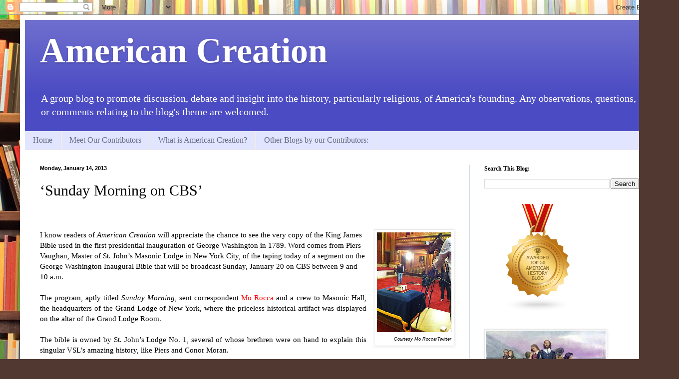

--- FILE ---
content_type: text/html; charset=UTF-8
request_url: https://americancreation.blogspot.com/2013/01/c-ourtesy-mo-roccatwitter-i-know.html
body_size: 23259
content:
<!DOCTYPE html>
<html class='v2' dir='ltr' lang='en'>
<head>
<link href='https://www.blogger.com/static/v1/widgets/335934321-css_bundle_v2.css' rel='stylesheet' type='text/css'/>
<meta content='width=1100' name='viewport'/>
<meta content='text/html; charset=UTF-8' http-equiv='Content-Type'/>
<meta content='blogger' name='generator'/>
<link href='https://americancreation.blogspot.com/favicon.ico' rel='icon' type='image/x-icon'/>
<link href='http://americancreation.blogspot.com/2013/01/c-ourtesy-mo-roccatwitter-i-know.html' rel='canonical'/>
<link rel="alternate" type="application/atom+xml" title="American Creation - Atom" href="https://americancreation.blogspot.com/feeds/posts/default" />
<link rel="alternate" type="application/rss+xml" title="American Creation - RSS" href="https://americancreation.blogspot.com/feeds/posts/default?alt=rss" />
<link rel="service.post" type="application/atom+xml" title="American Creation - Atom" href="https://www.blogger.com/feeds/1237087217187172116/posts/default" />

<link rel="alternate" type="application/atom+xml" title="American Creation - Atom" href="https://americancreation.blogspot.com/feeds/3383311948195892539/comments/default" />
<!--Can't find substitution for tag [blog.ieCssRetrofitLinks]-->
<link href='https://blogger.googleusercontent.com/img/b/R29vZ2xl/AVvXsEhCQHvOoPdvkFAWQ9DOSSP8Gbf1HFCMe2nCeVrj3VeErXpQN59TZeDDfH68Cg-rJ3tIMca8uMe5tY9GAmEibA51qEgHU_GaoblENcY7Kk9pZ6aElmWLKUzBCCfak1nRgErczxFXIft4KeQ2/s200/gwbible2.jpg' rel='image_src'/>
<meta content='http://americancreation.blogspot.com/2013/01/c-ourtesy-mo-roccatwitter-i-know.html' property='og:url'/>
<meta content='‘Sunday Morning on CBS’' property='og:title'/>
<meta content='              C ourtesy Mo Rocca/Twitter   I know readers of American Creation  will appreciate the chance to see the very copy of the King ...' property='og:description'/>
<meta content='https://blogger.googleusercontent.com/img/b/R29vZ2xl/AVvXsEhCQHvOoPdvkFAWQ9DOSSP8Gbf1HFCMe2nCeVrj3VeErXpQN59TZeDDfH68Cg-rJ3tIMca8uMe5tY9GAmEibA51qEgHU_GaoblENcY7Kk9pZ6aElmWLKUzBCCfak1nRgErczxFXIft4KeQ2/w1200-h630-p-k-no-nu/gwbible2.jpg' property='og:image'/>
<title>American Creation: &#8216;Sunday Morning on CBS&#8217;</title>
<style id='page-skin-1' type='text/css'><!--
/*
-----------------------------------------------
Blogger Template Style
Name:     Simple
Designer: Blogger
URL:      www.blogger.com
----------------------------------------------- */
/* Content
----------------------------------------------- */
body {
font: normal normal 14px Georgia, Utopia, 'Palatino Linotype', Palatino, serif;
color: #000000;
background: #513831 url(//themes.googleusercontent.com/image?id=1KH22PlFqsiVYxboQNAoJjYmRbw5M4REHmdJbHT5M2x9zVMGrCqwSjZvaQW_A10KPc6Il) repeat scroll top center /* Credit: luoman (https://www.istockphoto.com/googleimages.php?id=11394138&amp;platform=blogger) */;
padding: 0 40px 40px 40px;
}
html body .region-inner {
min-width: 0;
max-width: 100%;
width: auto;
}
h2 {
font-size: 22px;
}
a:link {
text-decoration:none;
color: #ff0000;
}
a:visited {
text-decoration:none;
color: #ff0000;
}
a:hover {
text-decoration:underline;
color: #ff9900;
}
.body-fauxcolumn-outer .fauxcolumn-inner {
background: transparent none repeat scroll top left;
_background-image: none;
}
.body-fauxcolumn-outer .cap-top {
position: absolute;
z-index: 1;
height: 400px;
width: 100%;
}
.body-fauxcolumn-outer .cap-top .cap-left {
width: 100%;
background: transparent none repeat-x scroll top left;
_background-image: none;
}
.content-outer {
-moz-box-shadow: 0 0 40px rgba(0, 0, 0, .15);
-webkit-box-shadow: 0 0 5px rgba(0, 0, 0, .15);
-goog-ms-box-shadow: 0 0 10px #333333;
box-shadow: 0 0 40px rgba(0, 0, 0, .15);
margin-bottom: 1px;
}
.content-inner {
padding: 10px 10px;
}
.content-inner {
background-color: #ffffff;
}
/* Header
----------------------------------------------- */
.header-outer {
background: #4b4bc3 url(https://resources.blogblog.com/blogblog/data/1kt/simple/gradients_light.png) repeat-x scroll 0 -400px;
_background-image: none;
}
.Header h1 {
font: normal bold 70px Georgia, Utopia, 'Palatino Linotype', Palatino, serif;
color: #ffffff;
text-shadow: 1px 2px 3px rgba(0, 0, 0, .2);
}
.Header h1 a {
color: #ffffff;
}
.Header .description {
font-size: 140%;
color: #ffffff;
}
.header-inner .Header .titlewrapper {
padding: 22px 30px;
}
.header-inner .Header .descriptionwrapper {
padding: 0 30px;
}
/* Tabs
----------------------------------------------- */
.tabs-inner .section:first-child {
border-top: 0 solid #eee5dd;
}
.tabs-inner .section:first-child ul {
margin-top: -0;
border-top: 0 solid #eee5dd;
border-left: 0 solid #eee5dd;
border-right: 0 solid #eee5dd;
}
.tabs-inner .widget ul {
background: #e1e5ff none repeat-x scroll 0 -800px;
_background-image: none;
border-bottom: 1px solid #eee5dd;
margin-top: 0;
margin-left: -30px;
margin-right: -30px;
}
.tabs-inner .widget li a {
display: inline-block;
padding: .6em 1em;
font: normal normal 16px Georgia, Utopia, 'Palatino Linotype', Palatino, serif;
color: #5f687f;
border-left: 1px solid #ffffff;
border-right: 1px solid #eee5dd;
}
.tabs-inner .widget li:first-child a {
border-left: none;
}
.tabs-inner .widget li.selected a, .tabs-inner .widget li a:hover {
color: #000000;
background-color: #e1e5ff;
text-decoration: none;
}
/* Columns
----------------------------------------------- */
.main-outer {
border-top: 0 solid #d3dae9;
}
.fauxcolumn-left-outer .fauxcolumn-inner {
border-right: 1px solid #d3dae9;
}
.fauxcolumn-right-outer .fauxcolumn-inner {
border-left: 1px solid #d3dae9;
}
/* Headings
----------------------------------------------- */
div.widget > h2,
div.widget h2.title {
margin: 0 0 1em 0;
font: normal bold 12px Georgia, Utopia, 'Palatino Linotype', Palatino, serif;
color: #000000;
}
/* Widgets
----------------------------------------------- */
.widget .zippy {
color: #878787;
text-shadow: 2px 2px 1px rgba(0, 0, 0, .1);
}
.widget .popular-posts ul {
list-style: none;
}
/* Posts
----------------------------------------------- */
h2.date-header {
font: normal bold 11px Arial, Tahoma, Helvetica, FreeSans, sans-serif;
}
.date-header span {
background-color: rgba(0, 0, 0, 0);
color: #000000;
padding: inherit;
letter-spacing: inherit;
margin: inherit;
}
.main-inner {
padding-top: 30px;
padding-bottom: 30px;
}
.main-inner .column-center-inner {
padding: 0 15px;
}
.main-inner .column-center-inner .section {
margin: 0 15px;
}
.post {
margin: 0 0 25px 0;
}
h3.post-title, .comments h4 {
font: normal normal 30px Georgia, Utopia, 'Palatino Linotype', Palatino, serif;
margin: .75em 0 0;
}
.post-body {
font-size: 110%;
line-height: 1.4;
position: relative;
}
.post-body img, .post-body .tr-caption-container, .Profile img, .Image img,
.BlogList .item-thumbnail img {
padding: 2px;
background: #ffffff;
border: 1px solid #e7e7e7;
-moz-box-shadow: 1px 1px 5px rgba(0, 0, 0, .1);
-webkit-box-shadow: 1px 1px 5px rgba(0, 0, 0, .1);
box-shadow: 1px 1px 5px rgba(0, 0, 0, .1);
}
.post-body img, .post-body .tr-caption-container {
padding: 5px;
}
.post-body .tr-caption-container {
color: #000000;
}
.post-body .tr-caption-container img {
padding: 0;
background: transparent;
border: none;
-moz-box-shadow: 0 0 0 rgba(0, 0, 0, .1);
-webkit-box-shadow: 0 0 0 rgba(0, 0, 0, .1);
box-shadow: 0 0 0 rgba(0, 0, 0, .1);
}
.post-header {
margin: 0 0 1.5em;
line-height: 1.6;
font-size: 90%;
}
.post-footer {
margin: 20px -2px 0;
padding: 5px 10px;
color: #000000;
background-color: #d3d4e9;
border-bottom: 1px solid #e7e7e7;
line-height: 1.6;
font-size: 90%;
}
#comments .comment-author {
padding-top: 1.5em;
border-top: 1px solid #d3dae9;
background-position: 0 1.5em;
}
#comments .comment-author:first-child {
padding-top: 0;
border-top: none;
}
.avatar-image-container {
margin: .2em 0 0;
}
#comments .avatar-image-container img {
border: 1px solid #e7e7e7;
}
/* Comments
----------------------------------------------- */
.comments .comments-content .icon.blog-author {
background-repeat: no-repeat;
background-image: url([data-uri]);
}
.comments .comments-content .loadmore a {
border-top: 1px solid #878787;
border-bottom: 1px solid #878787;
}
.comments .comment-thread.inline-thread {
background-color: #d3d4e9;
}
.comments .continue {
border-top: 2px solid #878787;
}
/* Accents
---------------------------------------------- */
.section-columns td.columns-cell {
border-left: 1px solid #d3dae9;
}
.blog-pager {
background: transparent none no-repeat scroll top center;
}
.blog-pager-older-link, .home-link,
.blog-pager-newer-link {
background-color: #ffffff;
padding: 5px;
}
.footer-outer {
border-top: 0 dashed #bbbbbb;
}
/* Mobile
----------------------------------------------- */
body.mobile  {
background-size: auto;
}
.mobile .body-fauxcolumn-outer {
background: transparent none repeat scroll top left;
}
.mobile .body-fauxcolumn-outer .cap-top {
background-size: 100% auto;
}
.mobile .content-outer {
-webkit-box-shadow: 0 0 3px rgba(0, 0, 0, .15);
box-shadow: 0 0 3px rgba(0, 0, 0, .15);
}
.mobile .tabs-inner .widget ul {
margin-left: 0;
margin-right: 0;
}
.mobile .post {
margin: 0;
}
.mobile .main-inner .column-center-inner .section {
margin: 0;
}
.mobile .date-header span {
padding: 0.1em 10px;
margin: 0 -10px;
}
.mobile h3.post-title {
margin: 0;
}
.mobile .blog-pager {
background: transparent none no-repeat scroll top center;
}
.mobile .footer-outer {
border-top: none;
}
.mobile .main-inner, .mobile .footer-inner {
background-color: #ffffff;
}
.mobile-index-contents {
color: #000000;
}
.mobile-link-button {
background-color: #ff0000;
}
.mobile-link-button a:link, .mobile-link-button a:visited {
color: #0000ff;
}
.mobile .tabs-inner .section:first-child {
border-top: none;
}
.mobile .tabs-inner .PageList .widget-content {
background-color: #e1e5ff;
color: #000000;
border-top: 1px solid #eee5dd;
border-bottom: 1px solid #eee5dd;
}
.mobile .tabs-inner .PageList .widget-content .pagelist-arrow {
border-left: 1px solid #eee5dd;
}

--></style>
<style id='template-skin-1' type='text/css'><!--
body {
min-width: 1280px;
}
.content-outer, .content-fauxcolumn-outer, .region-inner {
min-width: 1280px;
max-width: 1280px;
_width: 1280px;
}
.main-inner .columns {
padding-left: 0px;
padding-right: 370px;
}
.main-inner .fauxcolumn-center-outer {
left: 0px;
right: 370px;
/* IE6 does not respect left and right together */
_width: expression(this.parentNode.offsetWidth -
parseInt("0px") -
parseInt("370px") + 'px');
}
.main-inner .fauxcolumn-left-outer {
width: 0px;
}
.main-inner .fauxcolumn-right-outer {
width: 370px;
}
.main-inner .column-left-outer {
width: 0px;
right: 100%;
margin-left: -0px;
}
.main-inner .column-right-outer {
width: 370px;
margin-right: -370px;
}
#layout {
min-width: 0;
}
#layout .content-outer {
min-width: 0;
width: 800px;
}
#layout .region-inner {
min-width: 0;
width: auto;
}
body#layout div.add_widget {
padding: 8px;
}
body#layout div.add_widget a {
margin-left: 32px;
}
--></style>
<style>
    body {background-image:url(\/\/themes.googleusercontent.com\/image?id=1KH22PlFqsiVYxboQNAoJjYmRbw5M4REHmdJbHT5M2x9zVMGrCqwSjZvaQW_A10KPc6Il);}
    
@media (max-width: 200px) { body {background-image:url(\/\/themes.googleusercontent.com\/image?id=1KH22PlFqsiVYxboQNAoJjYmRbw5M4REHmdJbHT5M2x9zVMGrCqwSjZvaQW_A10KPc6Il&options=w200);}}
@media (max-width: 400px) and (min-width: 201px) { body {background-image:url(\/\/themes.googleusercontent.com\/image?id=1KH22PlFqsiVYxboQNAoJjYmRbw5M4REHmdJbHT5M2x9zVMGrCqwSjZvaQW_A10KPc6Il&options=w400);}}
@media (max-width: 800px) and (min-width: 401px) { body {background-image:url(\/\/themes.googleusercontent.com\/image?id=1KH22PlFqsiVYxboQNAoJjYmRbw5M4REHmdJbHT5M2x9zVMGrCqwSjZvaQW_A10KPc6Il&options=w800);}}
@media (max-width: 1200px) and (min-width: 801px) { body {background-image:url(\/\/themes.googleusercontent.com\/image?id=1KH22PlFqsiVYxboQNAoJjYmRbw5M4REHmdJbHT5M2x9zVMGrCqwSjZvaQW_A10KPc6Il&options=w1200);}}
/* Last tag covers anything over one higher than the previous max-size cap. */
@media (min-width: 1201px) { body {background-image:url(\/\/themes.googleusercontent.com\/image?id=1KH22PlFqsiVYxboQNAoJjYmRbw5M4REHmdJbHT5M2x9zVMGrCqwSjZvaQW_A10KPc6Il&options=w1600);}}
  </style>
<link href='https://www.blogger.com/dyn-css/authorization.css?targetBlogID=1237087217187172116&amp;zx=fbdf556f-be23-4525-9b05-0f9b8858d6cb' media='none' onload='if(media!=&#39;all&#39;)media=&#39;all&#39;' rel='stylesheet'/><noscript><link href='https://www.blogger.com/dyn-css/authorization.css?targetBlogID=1237087217187172116&amp;zx=fbdf556f-be23-4525-9b05-0f9b8858d6cb' rel='stylesheet'/></noscript>
<meta name='google-adsense-platform-account' content='ca-host-pub-1556223355139109'/>
<meta name='google-adsense-platform-domain' content='blogspot.com'/>

</head>
<body class='loading variant-literate'>
<div class='navbar section' id='navbar' name='Navbar'><div class='widget Navbar' data-version='1' id='Navbar1'><script type="text/javascript">
    function setAttributeOnload(object, attribute, val) {
      if(window.addEventListener) {
        window.addEventListener('load',
          function(){ object[attribute] = val; }, false);
      } else {
        window.attachEvent('onload', function(){ object[attribute] = val; });
      }
    }
  </script>
<div id="navbar-iframe-container"></div>
<script type="text/javascript" src="https://apis.google.com/js/platform.js"></script>
<script type="text/javascript">
      gapi.load("gapi.iframes:gapi.iframes.style.bubble", function() {
        if (gapi.iframes && gapi.iframes.getContext) {
          gapi.iframes.getContext().openChild({
              url: 'https://www.blogger.com/navbar/1237087217187172116?po\x3d3383311948195892539\x26origin\x3dhttps://americancreation.blogspot.com',
              where: document.getElementById("navbar-iframe-container"),
              id: "navbar-iframe"
          });
        }
      });
    </script><script type="text/javascript">
(function() {
var script = document.createElement('script');
script.type = 'text/javascript';
script.src = '//pagead2.googlesyndication.com/pagead/js/google_top_exp.js';
var head = document.getElementsByTagName('head')[0];
if (head) {
head.appendChild(script);
}})();
</script>
</div></div>
<div class='body-fauxcolumns'>
<div class='fauxcolumn-outer body-fauxcolumn-outer'>
<div class='cap-top'>
<div class='cap-left'></div>
<div class='cap-right'></div>
</div>
<div class='fauxborder-left'>
<div class='fauxborder-right'></div>
<div class='fauxcolumn-inner'>
</div>
</div>
<div class='cap-bottom'>
<div class='cap-left'></div>
<div class='cap-right'></div>
</div>
</div>
</div>
<div class='content'>
<div class='content-fauxcolumns'>
<div class='fauxcolumn-outer content-fauxcolumn-outer'>
<div class='cap-top'>
<div class='cap-left'></div>
<div class='cap-right'></div>
</div>
<div class='fauxborder-left'>
<div class='fauxborder-right'></div>
<div class='fauxcolumn-inner'>
</div>
</div>
<div class='cap-bottom'>
<div class='cap-left'></div>
<div class='cap-right'></div>
</div>
</div>
</div>
<div class='content-outer'>
<div class='content-cap-top cap-top'>
<div class='cap-left'></div>
<div class='cap-right'></div>
</div>
<div class='fauxborder-left content-fauxborder-left'>
<div class='fauxborder-right content-fauxborder-right'></div>
<div class='content-inner'>
<header>
<div class='header-outer'>
<div class='header-cap-top cap-top'>
<div class='cap-left'></div>
<div class='cap-right'></div>
</div>
<div class='fauxborder-left header-fauxborder-left'>
<div class='fauxborder-right header-fauxborder-right'></div>
<div class='region-inner header-inner'>
<div class='header section' id='header' name='Header'><div class='widget Header' data-version='1' id='Header1'>
<div id='header-inner'>
<div class='titlewrapper'>
<h1 class='title'>
<a href='https://americancreation.blogspot.com/'>
American Creation
</a>
</h1>
</div>
<div class='descriptionwrapper'>
<p class='description'><span>A group blog to promote discussion, debate and insight into the history, particularly religious, of America's founding.  Any observations, questions, or comments relating to the blog's theme are welcomed.</span></p>
</div>
</div>
</div></div>
</div>
</div>
<div class='header-cap-bottom cap-bottom'>
<div class='cap-left'></div>
<div class='cap-right'></div>
</div>
</div>
</header>
<div class='tabs-outer'>
<div class='tabs-cap-top cap-top'>
<div class='cap-left'></div>
<div class='cap-right'></div>
</div>
<div class='fauxborder-left tabs-fauxborder-left'>
<div class='fauxborder-right tabs-fauxborder-right'></div>
<div class='region-inner tabs-inner'>
<div class='tabs section' id='crosscol' name='Cross-Column'><div class='widget PageList' data-version='1' id='PageList1'>
<h2>Pages</h2>
<div class='widget-content'>
<ul>
<li>
<a href='https://americancreation.blogspot.com/'>Home</a>
</li>
<li>
<a href='https://americancreation.blogspot.com/p/our-contributors_18.html'>Meet Our Contributors</a>
</li>
<li>
<a href='https://americancreation.blogspot.com/p/what-is-american-creation.html'>What is American Creation?</a>
</li>
<li>
<a href='https://americancreation.blogspot.com/p/other-top-blogs.html'>Other Blogs by our Contributors:</a>
</li>
</ul>
<div class='clear'></div>
</div>
</div></div>
<div class='tabs no-items section' id='crosscol-overflow' name='Cross-Column 2'></div>
</div>
</div>
<div class='tabs-cap-bottom cap-bottom'>
<div class='cap-left'></div>
<div class='cap-right'></div>
</div>
</div>
<div class='main-outer'>
<div class='main-cap-top cap-top'>
<div class='cap-left'></div>
<div class='cap-right'></div>
</div>
<div class='fauxborder-left main-fauxborder-left'>
<div class='fauxborder-right main-fauxborder-right'></div>
<div class='region-inner main-inner'>
<div class='columns fauxcolumns'>
<div class='fauxcolumn-outer fauxcolumn-center-outer'>
<div class='cap-top'>
<div class='cap-left'></div>
<div class='cap-right'></div>
</div>
<div class='fauxborder-left'>
<div class='fauxborder-right'></div>
<div class='fauxcolumn-inner'>
</div>
</div>
<div class='cap-bottom'>
<div class='cap-left'></div>
<div class='cap-right'></div>
</div>
</div>
<div class='fauxcolumn-outer fauxcolumn-left-outer'>
<div class='cap-top'>
<div class='cap-left'></div>
<div class='cap-right'></div>
</div>
<div class='fauxborder-left'>
<div class='fauxborder-right'></div>
<div class='fauxcolumn-inner'>
</div>
</div>
<div class='cap-bottom'>
<div class='cap-left'></div>
<div class='cap-right'></div>
</div>
</div>
<div class='fauxcolumn-outer fauxcolumn-right-outer'>
<div class='cap-top'>
<div class='cap-left'></div>
<div class='cap-right'></div>
</div>
<div class='fauxborder-left'>
<div class='fauxborder-right'></div>
<div class='fauxcolumn-inner'>
</div>
</div>
<div class='cap-bottom'>
<div class='cap-left'></div>
<div class='cap-right'></div>
</div>
</div>
<!-- corrects IE6 width calculation -->
<div class='columns-inner'>
<div class='column-center-outer'>
<div class='column-center-inner'>
<div class='main section' id='main' name='Main'><div class='widget Blog' data-version='1' id='Blog1'>
<div class='blog-posts hfeed'>

          <div class="date-outer">
        
<h2 class='date-header'><span>Monday, January 14, 2013</span></h2>

          <div class="date-posts">
        
<div class='post-outer'>
<div class='post hentry uncustomized-post-template' itemprop='blogPost' itemscope='itemscope' itemtype='http://schema.org/BlogPosting'>
<meta content='https://blogger.googleusercontent.com/img/b/R29vZ2xl/AVvXsEhCQHvOoPdvkFAWQ9DOSSP8Gbf1HFCMe2nCeVrj3VeErXpQN59TZeDDfH68Cg-rJ3tIMca8uMe5tY9GAmEibA51qEgHU_GaoblENcY7Kk9pZ6aElmWLKUzBCCfak1nRgErczxFXIft4KeQ2/s200/gwbible2.jpg' itemprop='image_url'/>
<meta content='1237087217187172116' itemprop='blogId'/>
<meta content='3383311948195892539' itemprop='postId'/>
<a name='3383311948195892539'></a>
<h3 class='post-title entry-title' itemprop='name'>
&#8216;Sunday Morning on CBS&#8217;
</h3>
<div class='post-header'>
<div class='post-header-line-1'></div>
</div>
<div class='post-body entry-content' id='post-body-3383311948195892539' itemprop='description articleBody'>
<!--StartFragment-->

<br />
<div class="MsoNormal">
&nbsp;&nbsp; &nbsp;&nbsp;</div>
<div class="MsoNormal">
<table cellpadding="0" cellspacing="0" class="tr-caption-container" style="float: right; margin-left: 1em; text-align: right;"><tbody>
<tr><td style="text-align: center;"><a href="https://blogger.googleusercontent.com/img/b/R29vZ2xl/AVvXsEhCQHvOoPdvkFAWQ9DOSSP8Gbf1HFCMe2nCeVrj3VeErXpQN59TZeDDfH68Cg-rJ3tIMca8uMe5tY9GAmEibA51qEgHU_GaoblENcY7Kk9pZ6aElmWLKUzBCCfak1nRgErczxFXIft4KeQ2/s1600/gwbible2.jpg" imageanchor="1" style="clear: right; margin-bottom: 1em; margin-left: auto; margin-right: auto;"><img border="0" height="200" src="https://blogger.googleusercontent.com/img/b/R29vZ2xl/AVvXsEhCQHvOoPdvkFAWQ9DOSSP8Gbf1HFCMe2nCeVrj3VeErXpQN59TZeDDfH68Cg-rJ3tIMca8uMe5tY9GAmEibA51qEgHU_GaoblENcY7Kk9pZ6aElmWLKUzBCCfak1nRgErczxFXIft4KeQ2/s200/gwbible2.jpg" width="149" /></a></td></tr>
<tr><td class="tr-caption" style="text-align: right;"><span class="Apple-style-span" style="font-style: italic;"><span class="Apple-style-span" style="font-size: xx-small;"><span class="Apple-style-span" style="font-family: 'Helvetica Neue', Arial, Helvetica, sans-serif;">C</span></span><span class="Apple-style-span" style="font-size: xx-small;"><span class="Apple-style-span" style="font-family: 'Helvetica Neue', Arial, Helvetica, sans-serif;">ourtesy Mo Rocca/Twitter</span></span></span></td></tr>
</tbody></table>
I know readers of <em>American Creation</em> will appreciate the chance to see the very copy of the King James Bible used in the first presidential inauguration of George Washington in 1789. Word comes from&nbsp;Piers Vaughan, Master of St. John&#8217;s Masonic Lodge in New York City,&nbsp;of the taping today of a segment
on the George Washington Inaugural Bible that will be broadcast Sunday, January
20 on CBS between 9 and 10 a.m.</div>
<div class="MsoNormal" style="text-align: justify;">
<br /></div>
<div class="MsoNormal" style="text-align: justify;">
The program, aptly titled <span class="Apple-style-span" style="font-style: italic;">Sunday Morning</span>, sent correspondent
<a href="http://www.cbsnews.com/8301-500499_162-57340292/mo-rocca/">Mo Rocca</a> and a crew to Masonic Hall, the headquarters of the Grand Lodge of New York, where the priceless historical artifact
was displayed on the altar of the Grand Lodge Room.</div>
<div class="MsoNormal" style="text-align: justify;">
<br /></div>
<div class="MsoNormal" style="text-align: justify;">
The bible is owned by St. John&#8217;s Lodge No. 1, several of
whose brethren were on hand to explain this singular VSL&#8217;s amazing history, like&nbsp;Piers and&nbsp;Conor Moran.</div>
<div class="MsoNormal" style="text-align: justify;">
<br /></div>
<div class="MsoNormal" style="text-align: justify;">
Click <a href="http://americancreation.blogspot.com/2009/04/so-help-me-god.html">here</a> for a little more info on this bible.</div>
<div class="MsoNormal">
&nbsp;&nbsp; &nbsp;&nbsp;</div>
<div class="MsoNormal">
<br /></div>
<!--EndFragment-->


<div style='clear: both;'></div>
</div>
<div class='post-footer'>
<div class='post-footer-line post-footer-line-1'>
<span class='post-author vcard'>
Posted by
<span class='fn' itemprop='author' itemscope='itemscope' itemtype='http://schema.org/Person'>
<meta content='https://www.blogger.com/profile/01390264410632162085' itemprop='url'/>
<a class='g-profile' href='https://www.blogger.com/profile/01390264410632162085' rel='author' title='author profile'>
<span itemprop='name'>Magpie Mason</span>
</a>
</span>
</span>
<span class='post-timestamp'>
at
<meta content='http://americancreation.blogspot.com/2013/01/c-ourtesy-mo-roccatwitter-i-know.html' itemprop='url'/>
<a class='timestamp-link' href='https://americancreation.blogspot.com/2013/01/c-ourtesy-mo-roccatwitter-i-know.html' rel='bookmark' title='permanent link'><abbr class='published' itemprop='datePublished' title='2013-01-14T23:07:00-07:00'>11:07&#8239;PM</abbr></a>
</span>
<span class='post-comment-link'>
</span>
<span class='post-icons'>
<span class='item-action'>
<a href='https://www.blogger.com/email-post/1237087217187172116/3383311948195892539' title='Email Post'>
<img alt='' class='icon-action' height='13' src='https://resources.blogblog.com/img/icon18_email.gif' width='18'/>
</a>
</span>
</span>
<div class='post-share-buttons goog-inline-block'>
<a class='goog-inline-block share-button sb-email' href='https://www.blogger.com/share-post.g?blogID=1237087217187172116&postID=3383311948195892539&target=email' target='_blank' title='Email This'><span class='share-button-link-text'>Email This</span></a><a class='goog-inline-block share-button sb-blog' href='https://www.blogger.com/share-post.g?blogID=1237087217187172116&postID=3383311948195892539&target=blog' onclick='window.open(this.href, "_blank", "height=270,width=475"); return false;' target='_blank' title='BlogThis!'><span class='share-button-link-text'>BlogThis!</span></a><a class='goog-inline-block share-button sb-twitter' href='https://www.blogger.com/share-post.g?blogID=1237087217187172116&postID=3383311948195892539&target=twitter' target='_blank' title='Share to X'><span class='share-button-link-text'>Share to X</span></a><a class='goog-inline-block share-button sb-facebook' href='https://www.blogger.com/share-post.g?blogID=1237087217187172116&postID=3383311948195892539&target=facebook' onclick='window.open(this.href, "_blank", "height=430,width=640"); return false;' target='_blank' title='Share to Facebook'><span class='share-button-link-text'>Share to Facebook</span></a><a class='goog-inline-block share-button sb-pinterest' href='https://www.blogger.com/share-post.g?blogID=1237087217187172116&postID=3383311948195892539&target=pinterest' target='_blank' title='Share to Pinterest'><span class='share-button-link-text'>Share to Pinterest</span></a>
</div>
</div>
<div class='post-footer-line post-footer-line-2'>
<span class='post-labels'>
Labels:
<a href='https://americancreation.blogspot.com/search/label/Hochberg%27s%20Posts' rel='tag'>Hochberg&#39;s Posts</a>
</span>
</div>
<div class='post-footer-line post-footer-line-3'>
<span class='post-location'>
</span>
</div>
</div>
</div>
<div class='comments' id='comments'>
<a name='comments'></a>
<h4>3 comments:</h4>
<div id='Blog1_comments-block-wrapper'>
<dl class='avatar-comment-indent' id='comments-block'>
<dt class='comment-author ' id='c8321791120117123722'>
<a name='c8321791120117123722'></a>
<div class="avatar-image-container vcard"><span dir="ltr"><a href="https://www.blogger.com/profile/06756814849309388483" target="" rel="nofollow" onclick="" class="avatar-hovercard" id="av-8321791120117123722-06756814849309388483"><img src="https://resources.blogblog.com/img/blank.gif" width="35" height="35" class="delayLoad" style="display: none;" longdesc="//blogger.googleusercontent.com/img/b/R29vZ2xl/AVvXsEhXk41UCIlQ7Ugb9SVWkRHe12Op3vWAen1U4DlQ8ouhcd6vzBqwY2Nfn0G1Xdn3S_dC1Cis5A8SCtyokSmm0uh04bGXE18A6ri540MPvjLNeGkvoFdm5y4PcBxWRG6T484/s45-c/phil+profile.jpg" alt="" title="Phil Johnson">

<noscript><img src="//blogger.googleusercontent.com/img/b/R29vZ2xl/AVvXsEhXk41UCIlQ7Ugb9SVWkRHe12Op3vWAen1U4DlQ8ouhcd6vzBqwY2Nfn0G1Xdn3S_dC1Cis5A8SCtyokSmm0uh04bGXE18A6ri540MPvjLNeGkvoFdm5y4PcBxWRG6T484/s45-c/phil+profile.jpg" width="35" height="35" class="photo" alt=""></noscript></a></span></div>
<a href='https://www.blogger.com/profile/06756814849309388483' rel='nofollow'>Phil Johnson</a>
said...
</dt>
<dd class='comment-body' id='Blog1_cmt-8321791120117123722'>
<p>
.<br />Thanks, I will schedule that to be recorded.<br />.
</p>
</dd>
<dd class='comment-footer'>
<span class='comment-timestamp'>
<a href='https://americancreation.blogspot.com/2013/01/c-ourtesy-mo-roccatwitter-i-know.html?showComment=1358293382796#c8321791120117123722' title='comment permalink'>
January 15, 2013 at 4:43&#8239;PM
</a>
<span class='item-control blog-admin pid-767219272'>
<a class='comment-delete' href='https://www.blogger.com/comment/delete/1237087217187172116/8321791120117123722' title='Delete Comment'>
<img src='https://resources.blogblog.com/img/icon_delete13.gif'/>
</a>
</span>
</span>
</dd>
<dt class='comment-author blog-author' id='c7544900733324843009'>
<a name='c7544900733324843009'></a>
<div class="avatar-image-container vcard"><span dir="ltr"><a href="https://www.blogger.com/profile/07121072404143877596" target="" rel="nofollow" onclick="" class="avatar-hovercard" id="av-7544900733324843009-07121072404143877596"><img src="https://resources.blogblog.com/img/blank.gif" width="35" height="35" class="delayLoad" style="display: none;" longdesc="//blogger.googleusercontent.com/img/b/R29vZ2xl/AVvXsEg1P5VPg3XxeTa4ftr1tSmuYoK0pgT9KKZdK9CpNmzGiWBNfTfjmAIqUrAEAr2BM-3WqhuybFWM8nAiR7ixR-TZ1a38jklB_MR_bZ8xq7ddEBLc1-miXnzATuYjjaJWuw/s45-c/*" alt="" title="Tom Van Dyke">

<noscript><img src="//blogger.googleusercontent.com/img/b/R29vZ2xl/AVvXsEg1P5VPg3XxeTa4ftr1tSmuYoK0pgT9KKZdK9CpNmzGiWBNfTfjmAIqUrAEAr2BM-3WqhuybFWM8nAiR7ixR-TZ1a38jklB_MR_bZ8xq7ddEBLc1-miXnzATuYjjaJWuw/s45-c/*" width="35" height="35" class="photo" alt=""></noscript></a></span></div>
<a href='https://www.blogger.com/profile/07121072404143877596' rel='nofollow'>Tom Van Dyke</a>
said...
</dt>
<dd class='comment-body' id='Blog1_cmt-7544900733324843009'>
<p>
Photo by Mo Rocca, left-wing NPR lightweight [duh, that&#39;s redundant and redundant, respectively]?<br /><br />I&#39;m intrigued.<br /><br />--FTR, I think Mo is funny. Enjoy him on <br />http://www.npr.org/programs/wait-wait-dont-tell-me/<br /><br />
</p>
</dd>
<dd class='comment-footer'>
<span class='comment-timestamp'>
<a href='https://americancreation.blogspot.com/2013/01/c-ourtesy-mo-roccatwitter-i-know.html?showComment=1358397896858#c7544900733324843009' title='comment permalink'>
January 16, 2013 at 9:44&#8239;PM
</a>
<span class='item-control blog-admin pid-1435442637'>
<a class='comment-delete' href='https://www.blogger.com/comment/delete/1237087217187172116/7544900733324843009' title='Delete Comment'>
<img src='https://resources.blogblog.com/img/icon_delete13.gif'/>
</a>
</span>
</span>
</dd>
<dt class='comment-author ' id='c7595282759255084696'>
<a name='c7595282759255084696'></a>
<div class="avatar-image-container avatar-stock"><span dir="ltr"><img src="//resources.blogblog.com/img/blank.gif" width="35" height="35" alt="" title="Edward">

</span></div>
Edward
said...
</dt>
<dd class='comment-body' id='Blog1_cmt-7595282759255084696'>
<p>
I agree Mo Rocca is a light weight.  He didn&#39;t once interrupt as the Mason weighted President Washington down with more cherry tree myths than Parson Weems dared.  Washington was remarkably reticent on religion, editing out any reference to Jesus in his speeches.  We have forgotten the horrible religious persecution of first Protestants and then Catholics in the English Civil Wars.  The founding fathers were mindful of these events and against the establishment of religion in the US.  
</p>
</dd>
<dd class='comment-footer'>
<span class='comment-timestamp'>
<a href='https://americancreation.blogspot.com/2013/01/c-ourtesy-mo-roccatwitter-i-know.html?showComment=1358825736855#c7595282759255084696' title='comment permalink'>
January 21, 2013 at 8:35&#8239;PM
</a>
<span class='item-control blog-admin pid-1143616786'>
<a class='comment-delete' href='https://www.blogger.com/comment/delete/1237087217187172116/7595282759255084696' title='Delete Comment'>
<img src='https://resources.blogblog.com/img/icon_delete13.gif'/>
</a>
</span>
</span>
</dd>
</dl>
</div>
<p class='comment-footer'>
<a href='https://www.blogger.com/comment/fullpage/post/1237087217187172116/3383311948195892539' onclick='javascript:window.open(this.href, "bloggerPopup", "toolbar=0,location=0,statusbar=1,menubar=0,scrollbars=yes,width=640,height=500"); return false;'>Post a Comment</a>
</p>
</div>
</div>

        </div></div>
      
</div>
<div class='blog-pager' id='blog-pager'>
<span id='blog-pager-newer-link'>
<a class='blog-pager-newer-link' href='https://americancreation.blogspot.com/2013/01/david-barton-robert-aitken-and.html' id='Blog1_blog-pager-newer-link' title='Newer Post'>Newer Post</a>
</span>
<span id='blog-pager-older-link'>
<a class='blog-pager-older-link' href='https://americancreation.blogspot.com/2013/01/some-historical-perspective-from-sulu.html' id='Blog1_blog-pager-older-link' title='Older Post'>Older Post</a>
</span>
<a class='home-link' href='https://americancreation.blogspot.com/'>Home</a>
</div>
<div class='clear'></div>
<div class='post-feeds'>
<div class='feed-links'>
Subscribe to:
<a class='feed-link' href='https://americancreation.blogspot.com/feeds/3383311948195892539/comments/default' target='_blank' type='application/atom+xml'>Post Comments (Atom)</a>
</div>
</div>
</div></div>
</div>
</div>
<div class='column-left-outer'>
<div class='column-left-inner'>
<aside>
</aside>
</div>
</div>
<div class='column-right-outer'>
<div class='column-right-inner'>
<aside>
<div class='sidebar section' id='sidebar-right-1'><div class='widget BlogSearch' data-version='1' id='BlogSearch1'>
<h2 class='title'>Search This Blog:</h2>
<div class='widget-content'>
<div id='BlogSearch1_form'>
<form action='https://americancreation.blogspot.com/search' class='gsc-search-box' target='_top'>
<table cellpadding='0' cellspacing='0' class='gsc-search-box'>
<tbody>
<tr>
<td class='gsc-input'>
<input autocomplete='off' class='gsc-input' name='q' size='10' title='search' type='text' value=''/>
</td>
<td class='gsc-search-button'>
<input class='gsc-search-button' title='search' type='submit' value='Search'/>
</td>
</tr>
</tbody>
</table>
</form>
</div>
</div>
<div class='clear'></div>
</div><div class='widget HTML' data-version='1' id='HTML1'>
<div class='widget-content'>
<a href="https://blog.feedspot.com/american_history_blogs/" rel="nofollow" title="American History blogs"><img alt="American History Blogs" src="https://blog.feedspot.com/wp-content/uploads/2017/07/american_history_216px.png?x71098" /></a>
</div>
<div class='clear'></div>
</div><div class='widget Image' data-version='1' id='Image1'>
<div class='widget-content'>
<img alt='' height='174' id='Image1_img' src='https://blogger.googleusercontent.com/img/b/R29vZ2xl/AVvXsEi_Fd_Gm1T49n75cw8V0HAu9zDEtlF6s5hwSI-mjjZir7dGqOWz6iGv22jXfZRNrX54ABzjONdxfrRq7o0hrbzRbg6idUfMgK_zm-t70UzhuUiLpLSvFSV3Ioubf_zoD_1bC4Y4vprwmxs/s240/puritans25.jpg' width='240'/>
<br/>
</div>
<div class='clear'></div>
</div><div class='widget Image' data-version='1' id='Image2'>
<div class='widget-content'>
<img alt='' height='179' id='Image2_img' src='https://blogger.googleusercontent.com/img/b/R29vZ2xl/AVvXsEg6dy8ySR1JLLIuJP638yeACM7YXoLDbBveU2hBkeVIzvED7Yvrs-DTZzx-Ud0y843g22ITiMs6n5fZ-wyVdRT4M6P9ApY6oIX15bbSF-rroHgeJc7RDOKAodbujBcotZOB1ThQ_1aagyc/s240/whitefieldpreaching.jpg' width='240'/>
<br/>
</div>
<div class='clear'></div>
</div><div class='widget Subscribe' data-version='1' id='Subscribe1'>
<div style='white-space:nowrap'>
<h2 class='title'>Subscribe:</h2>
<div class='widget-content'>
<div class='subscribe-wrapper subscribe-type-POST'>
<div class='subscribe expanded subscribe-type-POST' id='SW_READER_LIST_Subscribe1POST' style='display:none;'>
<div class='top'>
<span class='inner' onclick='return(_SW_toggleReaderList(event, "Subscribe1POST"));'>
<img class='subscribe-dropdown-arrow' src='https://resources.blogblog.com/img/widgets/arrow_dropdown.gif'/>
<img align='absmiddle' alt='' border='0' class='feed-icon' src='https://resources.blogblog.com/img/icon_feed12.png'/>
Posts
</span>
<div class='feed-reader-links'>
<a class='feed-reader-link' href='https://www.netvibes.com/subscribe.php?url=https%3A%2F%2Famericancreation.blogspot.com%2Ffeeds%2Fposts%2Fdefault' target='_blank'>
<img src='https://resources.blogblog.com/img/widgets/subscribe-netvibes.png'/>
</a>
<a class='feed-reader-link' href='https://add.my.yahoo.com/content?url=https%3A%2F%2Famericancreation.blogspot.com%2Ffeeds%2Fposts%2Fdefault' target='_blank'>
<img src='https://resources.blogblog.com/img/widgets/subscribe-yahoo.png'/>
</a>
<a class='feed-reader-link' href='https://americancreation.blogspot.com/feeds/posts/default' target='_blank'>
<img align='absmiddle' class='feed-icon' src='https://resources.blogblog.com/img/icon_feed12.png'/>
                  Atom
                </a>
</div>
</div>
<div class='bottom'></div>
</div>
<div class='subscribe' id='SW_READER_LIST_CLOSED_Subscribe1POST' onclick='return(_SW_toggleReaderList(event, "Subscribe1POST"));'>
<div class='top'>
<span class='inner'>
<img class='subscribe-dropdown-arrow' src='https://resources.blogblog.com/img/widgets/arrow_dropdown.gif'/>
<span onclick='return(_SW_toggleReaderList(event, "Subscribe1POST"));'>
<img align='absmiddle' alt='' border='0' class='feed-icon' src='https://resources.blogblog.com/img/icon_feed12.png'/>
Posts
</span>
</span>
</div>
<div class='bottom'></div>
</div>
</div>
<div class='subscribe-wrapper subscribe-type-PER_POST'>
<div class='subscribe expanded subscribe-type-PER_POST' id='SW_READER_LIST_Subscribe1PER_POST' style='display:none;'>
<div class='top'>
<span class='inner' onclick='return(_SW_toggleReaderList(event, "Subscribe1PER_POST"));'>
<img class='subscribe-dropdown-arrow' src='https://resources.blogblog.com/img/widgets/arrow_dropdown.gif'/>
<img align='absmiddle' alt='' border='0' class='feed-icon' src='https://resources.blogblog.com/img/icon_feed12.png'/>
Comments
</span>
<div class='feed-reader-links'>
<a class='feed-reader-link' href='https://www.netvibes.com/subscribe.php?url=https%3A%2F%2Famericancreation.blogspot.com%2Ffeeds%2F3383311948195892539%2Fcomments%2Fdefault' target='_blank'>
<img src='https://resources.blogblog.com/img/widgets/subscribe-netvibes.png'/>
</a>
<a class='feed-reader-link' href='https://add.my.yahoo.com/content?url=https%3A%2F%2Famericancreation.blogspot.com%2Ffeeds%2F3383311948195892539%2Fcomments%2Fdefault' target='_blank'>
<img src='https://resources.blogblog.com/img/widgets/subscribe-yahoo.png'/>
</a>
<a class='feed-reader-link' href='https://americancreation.blogspot.com/feeds/3383311948195892539/comments/default' target='_blank'>
<img align='absmiddle' class='feed-icon' src='https://resources.blogblog.com/img/icon_feed12.png'/>
                  Atom
                </a>
</div>
</div>
<div class='bottom'></div>
</div>
<div class='subscribe' id='SW_READER_LIST_CLOSED_Subscribe1PER_POST' onclick='return(_SW_toggleReaderList(event, "Subscribe1PER_POST"));'>
<div class='top'>
<span class='inner'>
<img class='subscribe-dropdown-arrow' src='https://resources.blogblog.com/img/widgets/arrow_dropdown.gif'/>
<span onclick='return(_SW_toggleReaderList(event, "Subscribe1PER_POST"));'>
<img align='absmiddle' alt='' border='0' class='feed-icon' src='https://resources.blogblog.com/img/icon_feed12.png'/>
Comments
</span>
</span>
</div>
<div class='bottom'></div>
</div>
</div>
<div style='clear:both'></div>
</div>
</div>
<div class='clear'></div>
</div><div class='widget Followers' data-version='1' id='Followers1'>
<h2 class='title'>Loyal Followers:</h2>
<div class='widget-content'>
<div id='Followers1-wrapper'>
<div style='margin-right:2px;'>
<div><script type="text/javascript" src="https://apis.google.com/js/platform.js"></script>
<div id="followers-iframe-container"></div>
<script type="text/javascript">
    window.followersIframe = null;
    function followersIframeOpen(url) {
      gapi.load("gapi.iframes", function() {
        if (gapi.iframes && gapi.iframes.getContext) {
          window.followersIframe = gapi.iframes.getContext().openChild({
            url: url,
            where: document.getElementById("followers-iframe-container"),
            messageHandlersFilter: gapi.iframes.CROSS_ORIGIN_IFRAMES_FILTER,
            messageHandlers: {
              '_ready': function(obj) {
                window.followersIframe.getIframeEl().height = obj.height;
              },
              'reset': function() {
                window.followersIframe.close();
                followersIframeOpen("https://www.blogger.com/followers/frame/1237087217187172116?colors\x3dCgt0cmFuc3BhcmVudBILdHJhbnNwYXJlbnQaByMwMDAwMDAiByNmZjAwMDAqByNmZmZmZmYyByMwMDAwMDA6ByMwMDAwMDBCByNmZjAwMDBKByM4Nzg3ODdSByNmZjAwMDBaC3RyYW5zcGFyZW50\x26pageSize\x3d21\x26hl\x3den\x26origin\x3dhttps://americancreation.blogspot.com");
              },
              'open': function(url) {
                window.followersIframe.close();
                followersIframeOpen(url);
              }
            }
          });
        }
      });
    }
    followersIframeOpen("https://www.blogger.com/followers/frame/1237087217187172116?colors\x3dCgt0cmFuc3BhcmVudBILdHJhbnNwYXJlbnQaByMwMDAwMDAiByNmZjAwMDAqByNmZmZmZmYyByMwMDAwMDA6ByMwMDAwMDBCByNmZjAwMDBKByM4Nzg3ODdSByNmZjAwMDBaC3RyYW5zcGFyZW50\x26pageSize\x3d21\x26hl\x3den\x26origin\x3dhttps://americancreation.blogspot.com");
  </script></div>
</div>
</div>
<div class='clear'></div>
</div>
</div><div class='widget Profile' data-version='1' id='Profile2'>
<h2>Contributors:</h2>
<div class='widget-content'>
<ul>
<li><a class='profile-name-link g-profile' href='https://www.blogger.com/profile/17669677047039491864' style='background-image: url(//www.blogger.com/img/logo-16.png);'>Brad Hart</a></li>
<li><a class='profile-name-link g-profile' href='https://www.blogger.com/profile/15412421076480479001' style='background-image: url(//www.blogger.com/img/logo-16.png);'>Brian Tubbs</a></li>
<li><a class='profile-name-link g-profile' href='https://www.blogger.com/profile/04079637406589278386' style='background-image: url(//www.blogger.com/img/logo-16.png);'>Jonathan Rowe</a></li>
<li><a class='profile-name-link g-profile' href='https://www.blogger.com/profile/01390264410632162085' style='background-image: url(//www.blogger.com/img/logo-16.png);'>Magpie Mason</a></li>
<li><a class='profile-name-link g-profile' href='https://www.blogger.com/profile/07950061062767093373' style='background-image: url(//www.blogger.com/img/logo-16.png);'>Ray Soller</a></li>
<li><a class='profile-name-link g-profile' href='https://www.blogger.com/profile/07121072404143877596' style='background-image: url(//www.blogger.com/img/logo-16.png);'>Tom Van Dyke</a></li>
</ul>
<div class='clear'></div>
</div>
</div><div class='widget PopularPosts' data-version='1' id='PopularPosts1'>
<h2>Most Popular Posts:</h2>
<div class='widget-content popular-posts'>
<ul>
<li>
<div class='item-thumbnail-only'>
<div class='item-thumbnail'>
<a href='https://americancreation.blogspot.com/2009/08/jeffersons-tree-of-liberty-quote-in.html' target='_blank'>
<img alt='' border='0' src='https://blogger.googleusercontent.com/img/b/R29vZ2xl/AVvXsEgsDM-TBOmv3_h0Jr4mvHvMxZSmUjLFgPeEVVK2v0btucUdjyTLC2O4427_2aZqZmAqwDwL3iFyaXgQxKfIyXBUZsgn7FQpDUJJpsyviwzA0WncBrI4bGUIWwxaOGtEwkYkaEEwEAMpW2Q/w72-h72-p-k-no-nu/tree+of+liberty.jpg'/>
</a>
</div>
<div class='item-title'><a href='https://americancreation.blogspot.com/2009/08/jeffersons-tree-of-liberty-quote-in.html'>Jefferson's "Tree of Liberty" Quote in Context</a></div>
</div>
<div style='clear: both;'></div>
</li>
<li>
<div class='item-thumbnail-only'>
<div class='item-thumbnail'>
<a href='https://americancreation.blogspot.com/2009/11/once-upon-time-saturday-evening-post.html' target='_blank'>
<img alt='' border='0' src='https://lh3.googleusercontent.com/blogger_img_proxy/AEn0k_stAuX_0kGTJd8pvZhI5_-IpWN_e5wjW5SaRyU0hYisbmgNHG1cc_5qU6tQPpTMqwQyjVH2IWtVgCBvmCXxlnL_BwSNgxXPaHfvacY4a1gosXo6YyeztJt1v5aKHy0gYIW5EpQdZ0vOOH75fLY=w72-h72-p-k-no-nu'/>
</a>
</div>
<div class='item-title'><a href='https://americancreation.blogspot.com/2009/11/once-upon-time-saturday-evening-post.html'>Distorting the American Founding:  Lying or just confused?  And Who Cares?</a></div>
</div>
<div style='clear: both;'></div>
</li>
<li>
<div class='item-thumbnail-only'>
<div class='item-title'><a href='https://americancreation.blogspot.com/2012/04/founding-fathers-and-abortion-in.html'>The Founding Fathers and Abortion in Colonial America</a></div>
</div>
<div style='clear: both;'></div>
</li>
<li>
<div class='item-thumbnail-only'>
<div class='item-thumbnail'>
<a href='https://americancreation.blogspot.com/2009/03/what-thomas-paine-said-about-jesus-in.html' target='_blank'>
<img alt='' border='0' src='https://blogger.googleusercontent.com/img/b/R29vZ2xl/AVvXsEigLDLKz1LaWfpyYMf4oHuYtE33kPwRVsTI9pWSEvy2F2yXfL3yWvB_UeroKUo4_qwML6G5Eha1UOPCqTlQRKGPNF91Y0Lu0YNGw2-b8iRPOuYdaXFO1yoYAr4v0vhmfpM9gu7t-Jm0HRgc/w72-h72-p-k-no-nu/paine.jpg'/>
</a>
</div>
<div class='item-title'><a href='https://americancreation.blogspot.com/2009/03/what-thomas-paine-said-about-jesus-in.html'>What Thomas Paine Said About Jesus in The Age of Reason</a></div>
</div>
<div style='clear: both;'></div>
</li>
<li>
<div class='item-thumbnail-only'>
<div class='item-thumbnail'>
<a href='https://americancreation.blogspot.com/2009/01/laus-deo.html' target='_blank'>
<img alt='' border='0' src='https://blogger.googleusercontent.com/img/b/R29vZ2xl/AVvXsEhDmlM32YH7wuXIwq3gsDIBxCS29Eq7fCkarSATfZ_tVKJSwb7HM43k23duoFIAlr7mfrMkZd_51r2ZvmmIGFvjUnElJF6ytYL_kyCxHHHEscHmyi9jKs4LeVMdp4ZoV4_8vBQJn-yXYqk/w72-h72-p-k-no-nu/wash1.bmp'/>
</a>
</div>
<div class='item-title'><a href='https://americancreation.blogspot.com/2009/01/laus-deo.html'>Laus Deo</a></div>
</div>
<div style='clear: both;'></div>
</li>
<li>
<div class='item-thumbnail-only'>
<div class='item-thumbnail'>
<a href='https://americancreation.blogspot.com/2010/05/montesquieu-on-religion-in-republic.html' target='_blank'>
<img alt='' border='0' src='https://blogger.googleusercontent.com/img/b/R29vZ2xl/AVvXsEjC4U9I37YpEeIRsAf1VcreYYo6-xUW_oJhXpToWxAbz7NAs6WOGKasG4hJ44Sp-w19v2nBR3F4RXCS8xo0OhyphenhyphenRIFzxEOC8nGbyOj-8s0Atp117iyzICqZMyno_Zwzt5_sKdC95v4T-uGg/w72-h72-p-k-no-nu/montesquieu.jpg'/>
</a>
</div>
<div class='item-title'><a href='https://americancreation.blogspot.com/2010/05/montesquieu-on-religion-in-republic.html'>Montesquieu on Religion in a Republic</a></div>
</div>
<div style='clear: both;'></div>
</li>
<li>
<div class='item-thumbnail-only'>
<div class='item-title'><a href='https://americancreation.blogspot.com/2008/06/freemen-and-right-to-vote-in-puritan.html'>Freemen and the right to vote in Puritan Massachusetts</a></div>
</div>
<div style='clear: both;'></div>
</li>
<li>
<div class='item-thumbnail-only'>
<div class='item-thumbnail'>
<a href='https://americancreation.blogspot.com/2013/07/1781-war-is-over-we-win.html' target='_blank'>
<img alt='' border='0' src='https://lh3.googleusercontent.com/blogger_img_proxy/AEn0k_tQNJ5arsIYJ4NGzhU2M56QTOXnf9FW0IUEf1jTsDtDuapiV1wVYKK7esCKT10Xz2IodvpgbfyVlHgQ13jVv0jbD8LuBLScuxVl4WkdCLckHgcV40ZwSL_VzPQARVKi3UK-iS9YtOKD9kFeKRfZboibS1aKgxFo5p_edDmzfFOrA8fCRmHnYlCDNKaXuhVkrg=w72-h72-p-k-no-nu'/>
</a>
</div>
<div class='item-title'><a href='https://americancreation.blogspot.com/2013/07/1781-war-is-over-we-win.html'>1781: War is Over [We Win!]</a></div>
</div>
<div style='clear: both;'></div>
</li>
<li>
<div class='item-thumbnail-only'>
<div class='item-title'><a href='https://americancreation.blogspot.com/2009/10/give-me-liberty-or-give-me-death.html'>Give Me Liberty Or Give Me Death</a></div>
</div>
<div style='clear: both;'></div>
</li>
<li>
<div class='item-thumbnail-only'>
<div class='item-thumbnail'>
<a href='https://americancreation.blogspot.com/2008/10/should-we-celebrate-columbus-day.html' target='_blank'>
<img alt='' border='0' src='https://blogger.googleusercontent.com/img/b/R29vZ2xl/AVvXsEj3fAoIKDo2MbkoldZISaibc4DRgAvQ2s3ypXhM6E1v7ny3juREzbILW5ESjSMIcSAEY6F8iUH8mS5Iy2BB00Jv83aGgIUKoiS8uWv8x66TzButbiRnSW14dYmpPrDi7sqzN8e1IzoyEmU/w72-h72-p-k-no-nu/20051012-columbus.jpg'/>
</a>
</div>
<div class='item-title'><a href='https://americancreation.blogspot.com/2008/10/should-we-celebrate-columbus-day.html'>Should We Celebrate Columbus Day?</a></div>
</div>
<div style='clear: both;'></div>
</li>
</ul>
<div class='clear'></div>
</div>
</div><div class='widget LinkList' data-version='1' id='LinkList2'>
<h2>Resources and Archives:</h2>
<div class='widget-content'>
<ul>
<li><a href='http://www.masshist.org/digitaladams/aea'>Adams Family Papers: Digital Archive</a></li>
<li><a href='http://www.alexanderhamiltonexhibition.org/database/index.html'>Alexander Hamilton: Document Database</a></li>
<li><a href='http://memory.loc.gov/cgi-bin/query/h?faid/faid:@field(DOCID+ms003014)'>Alexander Hamilton: Official Papers</a></li>
<li><a href='http://home.wi.rr.com/rickgardiner/primarysources.htm'>American Colonist's Library</a></li>
<li><a href='http://www.indiana.edu/~ahr/index.html'>American Historical Review</a></li>
<li><a href='http://www.earlyamerica.com/'>Archiving Early America</a></li>
<li><a href='http://hitchcock.itc.virginia.edu/Slavery/index.php'>Atlantic Slave Trade Visual Archive</a></li>
<li><a href='http://www.yale.edu/lawweb/avalon/'>Avalon Project of Yale University</a></li>
<li><a href='http://www.beliefnet.com/foundingfaith/'>Beliefnet Founding Faith Archive</a></li>
<li><a href='http://franklinpapers.org/franklin'>Benjamin Franklin: Official Papers</a></li>
<li><a href='http://www.bpl.org/'>Boston Public Library</a></li>
<li><a href='http://www.nationalarchives.gov.uk/'>British National Archives</a></li>
<li><a href='http://www.dinsdoc.com/colonial-3.htm'>Classics of American Colonial History (Book List)</a></li>
<li><a href='http://hnn.us/blogs/entries/9665.html'>Cliopatria History Blogroll</a></li>
<li><a href='http://www.colonialct.uconn.edu/default.cfm'>Colonial Connecticut Online Records</a></li>
<li><a href='http://www.historybuff.com/library/refseventeen.html'>Colonial Newspapers</a></li>
<li><a href='http://research.history.org/'>Colonial Williamsburg Research Page</a></li>
<li><a href='http://www25.uua.org/uuhs/duub/'>Dictionary of Unitarian & Universalist Biography</a></li>
<li><a href='http://nationalhumanitiescenter.org/tserve/divam.htm'>Divining America: Religion in American History</a></li>
<li><a href='http://www.mith2.umd.edu/eada/'>Early America's Digital Archive</a></li>
<li><a href='http://falcon.jmu.edu/~ramseyil/amlitcol.htm'>Early American and Colonial Literature</a></li>
<li><a href='http://salticid.nmc.csulb.edu/cgi-bin/WebObjects/eMurray.woa/wa/select?page=homepage'>Elizabeth Murray Project</a></li>
<li><a href='http://www.foundingfathers.info/federalistpapers/fedi.htm'>Federalist Papers</a></li>
<li><a href='http://etext.virginia.edu/washington/fitzpatrick/'>George Washington: Digital Archive</a></li>
<li><a href='http://gwpapers.virginia.edu/'>George Washington: Official Papers</a></li>
<li><a href='http://www.spurgeon.org/~phil/puritans.htm'>Hall of Church History: The Puritans</a></li>
<li><a href='http://wiki.henryfarrell.net/wiki/index.php/History'>History Blog Listings: Wikipedia</a></li>
<li><a href='http://www.archive.org/details/texts'>Internet Text Archive</a></li>
<li><a href='http://www.virginia.edu/pjm'>James Madison: Official Papers</a></li>
<li><a href='http://www.constitution.org/jwilson/jwilson.htm'>James Wilson: Additional Works</a></li>
<li><a href='http://www.geocities.com/peterroberts.geo/Relig-Politics/JWilson.html#bk'>James Wilson: Online Works</a></li>
<li><a href='http://www.godrules.net/library/calvin/calvin.htm'>John Calvin: Assorted Works</a></li>
<li><a href='http://www.gutenberg.org/author/Calvin+John'>John Calvin: Sermons</a></li>
<li><a href='http://www.columbia.edu/cu/lweb/digital/jay'>John Jay: Official Papers</a></li>
<li><a href='http://edwards.yale.edu/'>Jonathan Edwards Center</a></li>
<li><a href='http://edwards.yale.edu/archive/'>Jonathan Edwards: Online Works</a></li>
<li><a href='http://www.josephsmithpapers.org/Default.htm'>Joseph Smith: Official Papers</a></li>
<li><a href='http://www.journalofamericanhistory.org/'>Journal of American History</a></li>
<li><a href='http://www25.uua.org/uuhs/OurWork/JournalUUhistory.html'>Journal of Unitarian Universalist History</a></li>
<li><a href='http://etext.lib.virginia.edu/users/brock/'>Leslie Brock Center for Study of Colonial Currency</a></li>
<li><a href='http://www.loc.gov/index.html'>Library of Congress</a></li>
<li><a href='http://www.libs.uga.edu/darchive/hargrett/maps/colamer.html'>Map Collection of Colonial America</a></li>
<li><a href='http://www.iclnet.org/pub/resources/text/wittenberg/wittenberg-luther.html'>Martin Luther: Selected Works</a></li>
<li><a href='http://www.godrules.net/library/luther/luther.htm'>Martin Luther: Sermons</a></li>
<li><a href='http://www.sec.state.ma.us/arc/arcidx.htm'>Massachusetts State Archives</a></li>
<li><a href='http://www.mayflowerhistory.com/'>Mayflower History</a></li>
<li><a href='http://www.archives.gov/'>National Archives</a></li>
<li><a href='http://www.amphilsoc.org/library/mole/p/paine.htm'>Papers of Thomas Paine</a></li>
<li><a href='http://www.histarch.uiuc.edu/plymouth/index2.html'>Plymouth Colony Archive Project</a></li>
<li><a href='http://www.loc.gov/exhibits/religion/overview.html'>Religion and Founding of American Republic (Library of Congress)</a></li>
<li><a href='http://www.luminarium.org/renlit/hookbib.htm'>Richard Hooker: Assorted Works</a></li>
<li><a href='http://etext.lib.virginia.edu/salem/witchcraft/'>Salem Witch Trials Digital Archive</a></li>
<li><a href='http://onlinebooks.library.upenn.edu/webbin/gutbook/author?name=Adams%2c%20Samuel%2c%201722%2d1803'>Samuel Adams: Assorted Writings</a></li>
<li><a href='http://lcweb2.loc.gov/ammem/sthtml/'>Slave Court Records (Library of Congress)</a></li>
<li><a href='http://www.foundingfathers.info/federalistpapers/fedi.htm'>The Federalist Papers</a></li>
<li><a href='http://www.timepage.org/spl/13colony.html'>Thirteen Originals: Founding the Colonies</a></li>
<li><a href='http://etext.virginia.edu/jefferson/'>Thomas Jefferson: Digital Archive</a></li>
<li><a href='http://www.princeton.edu/~tjpapers/'>Thomas Jefferson: Official Papers</a></li>
</ul>
<div class='clear'></div>
</div>
</div><div class='widget LinkList' data-version='1' id='LinkList4'>
<h2>Historical Associations and Professional Societies:</h2>
<div class='widget-content'>
<ul>
<li><a href='http://acton.org/'>Acton Institute</a></li>
<li><a href='http://www.aarweb.org/'>American Academy of Religion</a></li>
<li><a href='http://americanantiquarian.org/'>American Antiquarian Society</a></li>
<li><a href='http://historians.org/'>American Historical Association</a></li>
<li><a href='http://churchhistory.org/'>American Society of Church History</a></li>
<li><a href='http://iupui.edu/~raac/'>Center for the Study of Religion & American Culture</a></li>
<li><a href='http://www.claremont.org/'>Claremont Institute</a></li>
<li><a href='http://www.indiana.edu/~histsotl/blog/'>History Society of Teaching and Learning</a></li>
<li><a href='http://www.masshist.org/welcome'>Massachusetts Historical Society</a></li>
<li><a href='http://oieahc.wm.edu/'>Omohundro Institute of Early American History & Culture</a></li>
<li><a href='http://oah.org/'>Organization of American Historians</a></li>
<li><a href='http://www.providenceforum.org/'>Providence Forum</a></li>
<li><a href='http://www.shear.org/'>Society for Historians of the Early American Republic</a></li>
<li><a href='http://theamericanview.com/'>The American View</a></li>
<li><a href='http://www25.uua.org/uuhs/'>Unitarian Universalist Historical Society</a></li>
<li><a href='http://www.wallbuilders.com/'>Wall Builders</a></li>
</ul>
<div class='clear'></div>
</div>
</div><div class='widget LinkList' data-version='1' id='LinkList6'>
<h2>America's Founding Churches:</h2>
<div class='widget-content'>
<ul>
<li><a href='http://www.ascboston.org/'>Arlington Street Church, Boston, Massachusetts (est. 1729)</a></li>
<li><a href='http://www.brutonparish.org/'>Bruton Parish Episcopal Church, Williamsburg, Virginia (est. 1633)</a></li>
<li><a href='http://www.8townsquare.org/index1.html'>Church of the Pilgrimage, Plymouth, Massachusetts (est. 1801)</a></li>
<li><a href='http://fedchurchorleans.org/'>Federated Church of Orleans, Massachusetts (est. 1646)</a></li>
<li><a href='http://www.fbcia.org/'>First Baptist Church in America, Providence, Rhode Island (est. 1638)</a></li>
<li><a href='http://www.firstbaptistchurchofboston.org/'>First Baptist Church of Boston, Massachusetts (est. 1665)</a></li>
<li><a href='http://www.firstchurchboston.org/'>First Church in Boston, Massachusetts (est. 1630)</a></li>
<li><a href='http://www.firstparishcambridge.org/'>First Church in Cambridge, Massachusetts, Unitarian Universalist (est. 1636)</a></li>
<li><a href='http://www.firstchurchcambridge.org/'>First Church in Cambridge, Massachusetts, United Church of Christ (est. 1636)</a></li>
<li><a href='http://www.uccwebsites.net/firstchurchofdanversma.html'>First Church in Danvers (est. 1672)</a></li>
<li><a href='http://www.firstchurchinsalem.org/'>First Church in Salem, Massachusetts (est. 1629)</a></li>
<li><a href='http://cms.plymouthuu.org/joomla/'>First Parish Church in Plymouth, Massachusetts (est. 1620)</a></li>
<li><a href='http://www.firstparish.org/cms/'>First Parish in Concord, Massachusetts (est. 1636)</a></li>
<li><a href='http://www.firstunitarianprov.org/'>First Unitarian Church of Providence, Rhode Island (est. 1720)</a></li>
<li><a href='http://www.nyym.org/flushing/'>Flushing Quaker Meeting House, Flushing, New York (est. 1694)</a></li>
<li><a href='http://www.kings-chapel.org/'>King&#8217;s Chapel, Boston, Massachusetts (est. 1686)</a></li>
<li><a href='http://www.marblechurch.org/'>Marble Collegiate Church, New York, New York (est. 1628)</a></li>
<li><a href='http://oldshipchurch.org/'>Old Ship Church, First Parish in Hingham, Massachusetts (est. 1635)</a></li>
<li><a href='http://www.sdc.org/~smiguel/'>San Miguel Catholic Church (est. 1598)</a></li>
<li><a href='http://www.stjohnshampton.org/'>St. John&#8217;s Episcopal Church, Hampton, Virginia (est. 1610)</a></li>
<li><a href='http://www.historicstlukes.org/'>St. Luke&#8217;s Church, Smithfield, Virginia (est. 1632)</a></li>
<li><a href='http://www.trinitynewport.org/'>Trinity Episcopal Church, Newport, Rhode Island (est. 1698)</a></li>
<li><a href='http://www.ufpc.org/'>United First Parish Church of Quincy, Massachusetts &#8211; &#8220;Church of the Presidents&#8221; (est. 1636)</a></li>
</ul>
<div class='clear'></div>
</div>
</div><div class='widget LinkList' data-version='1' id='LinkList5'>
<h2>Historical Monuments/Sites:</h2>
<div class='widget-content'>
<ul>
<li><a href='http://www.nps.gov/hagr'>Alexander Hamilton: The Grange</a></li>
<li><a href='http://www.history.org/'>Colonial Williamsburg</a></li>
<li><a href='http://www.visit-plymouth.com/'>Destination Plymouth</a></li>
<li><a href='http://www.gunstonhall.org/'>George Mason: Gunston Hall</a></li>
<li><a href='http://www.mountvernon.org/'>George Washington: Mount Vernon</a></li>
<li><a href='http://www.nps.gov/inde/'>Independence Hall</a></li>
<li><a href='http://www.independencevisitorcenter.com/'>Independence Visitor Center</a></li>
<li><a href='http://www.montpelier.org/'>James Madison: Montpelier</a></li>
<li><a href='http://www.historyisfun.org/'>Jamestown and Yorktown</a></li>
<li><a href='http://noahwebsterhouse.org/'>Noah Webster: Hartford Home</a></li>
<li><a href='http://www.redhill.org/'>Patrick Henry: Red Hill</a></li>
<li><a href='http://www.pilgrimhall.org/'>Pilgrim Hall Museum</a></li>
<li><a href='http://www.plimoth.org/'>Plimoth Plantation</a></li>
<li><a href='http://www.roanokeisland.net/history.htm'>Roanoke Island</a></li>
<li><a href='http://www.salemweb.com/guide/witches.shtml'>Salem, Massachusetts</a></li>
<li><a href='http://www.monticello.org/'>Thomas Jefferson: Monticello</a></li>
<li><a href='http://www.virtualjamestown.org/page2.html'>Virtual Jamestown Online</a></li>
</ul>
<div class='clear'></div>
</div>
</div><div class='widget LinkList' data-version='1' id='LinkList1'>
<h2>American Creation's Blogroll:</h2>
<div class='widget-content'>
<ul>
<li><a href='http://18thccuisine.blogspot.com/'>18th Century Cuisine</a></li>
<li><a href='http://tenthmedieval.wordpress.com/'>A Corner of the Tenth-Century</a></li>
<li><a href='http://idlethink.wordpress.com/'>A Historian's Craft</a></li>
<li><a href='http://alincolnblog.blogspot.com/'>Abraham Lincoln Blog</a></li>
<li><a href='http://americanfounding.blogspot.com/'>American Founding</a></li>
<li><a href='http://www.americanheritage.com/blog'>American Heritage Blog</a></li>
<li><a href='http://www.american-presidents.org/'>American Presidents Blog</a></li>
<li><a href='http://americanrevolutionblog.blogspot.com/'>American Revolution Blog</a></li>
<li><a href='http://baldblogger.blogspot.com/'>Bald Blogger</a></li>
<li><a href='http://bpabbott.blogspot.com/'>Ben Abbott's Blog</a></li>
<li><a href='http://beyondbadge.blogspot.com/'>Beyond the Badge</a></li>
<li><a href='http://www.blog4history.com/'>Blog 4 History</a></li>
<li><a href='http://www.theolog.org/'>Blog of the Christian Century</a></li>
<li><a href='http://blogenspiel.blogspot.com/'>Blogenspiel</a></li>
<li><a href='http://blog.faithinpubliclife.org/'>Blogging Faith</a></li>
<li><a href='http://bloggingtherenaissance.blogspot.com/'>Blogging the Renaissance</a></li>
<li><a href='http://boston1775.blogspot.com/'>Boston 1775</a></li>
<li><a href='http://hartbrad.blogspot.com/'>Brad Hart's Blog</a></li>
<li><a href='http://www.marketingreligion.net/'>Brands of Faith</a></li>
<li><a href='http://calcasieuconstitutionalists.blogspot.com/'>Calcasieu Constitutionalists</a></li>
<li><a href='http://civilwarmemory.typepad.com/civil_war_memory/'>Civil War Memory</a></li>
<li><a href='http://www.common-place.dreamhost.com/'>Common Place</a></li>
<li><a href='http://www.crossandquill.com/journey'>Cross and Quill</a></li>
<li><a href='http://delightandinstruct.blogspot.com/'>Delight and Instruct</a></li>
<li><a href='http://scienceblogs.com/dispatches/'>Dispatches from the Culture Wars</a></li>
<li><a href='http://www.earlyamericancrime.com/'>Early American Crime</a></li>
<li><a href='http://edgeofthewest.wordpress.com/'>Edge of the American West</a></li>
<li><a href='http://fireandrose.blogspot.com/'>Fire and Rose</a></li>
<li><a href='http://sandefur.typepad.com/'>Freespace</a></li>
<li><a href='http://blog.beliefnet.com/godspolitics/'>God's Politics</a></li>
<li><a href='http://historiaecclesiastica.com/'>Historia Ecclessiastica</a></li>
<li><a href='http://www.historiann.com/'>Historiann</a></li>
<li><a href='http://histsociety.blogspot.com/'>Historical Society Blog</a></li>
<li><a href='http://hnn.us/'>History News Network</a></li>
<li><a href='http://womenhistory.blogspot.com/'>History of American Women</a></li>
<li><a href='http://www.inthemedievalmiddle.com/'>In The Middle</a></li>
<li><a href='http://www.mediaandislam.com/'>Islam and the Media</a></li>
<li><a href='http://islamichistory.wordpress.com/'>Islamic History Corner</a></li>
<li><a href='http://www.jonrowe.blogspot.com/'>Jonathan Rowe's Blog</a></li>
<li><a href='http://www.juvenileinstructor.org/'>Juvenile Instructor</a></li>
<li><a href='http://melissarogers.typepad.com/melissa_rogers/'>Melissa Rogers on Religion and Politics</a></li>
<li><a href='http://timpanogos.wordpress.com/'>Millard Fillmore's Bathtub</a></li>
<li><a href='http://modernmedieval.blogspot.com/'>Modern Medieval</a></li>
<li><a href='http://lawlib.lclark.edu/blog/native_america/'>Native America Discovered and Conquered</a></li>
<li><a href='http://northwesthistory.blogspot.com/'>Northwest History Blog</a></li>
<li><a href='http://ashp.cuny.edu/nowandthen/'>Now and Then</a></li>
<li><a href='http://oldhickorysweblog.blogspot.com/'>Old Hickory's Blog</a></li>
<li><a href='http://newsweek.washingtonpost.com/onfaith/'>On Faith</a></li>
<li><a href='http://ematthaei.blogspot.com/'>On the Wittenberg Trail</a></li>
<li><a href='http://historynotebook.blogspot.com/'>Patriots and Peoples</a></li>
<li><a href='http://phdinhistory.blogspot.com/'>Ph.D. in History</a></li>
<li><a href='http://pastorbobcornwall.blogspot.com/'>Ponderings on a Faith Journey</a></li>
<li><a href='http://positiveliberty.com/'>Positive Liberty</a></li>
<li><a href='http://praxishabitus.blogspot.com/'>Praxis Habitus</a></li>
<li><a href='http://www.common-place.org/pasley/'>Publick Occurrences</a></li>
<li><a href='http://rationalrant.blogspot.com/'>Rational Rant</a></li>
<li><a href='http://religionandstateinisrael.blogspot.com/'>Religion and State in Israel</a></li>
<li><a href='http://religionclause.blogspot.com/'>Religion Clause</a></li>
<li><a href='http://religiondispatches.org/'>Religion Dispatches</a></li>
<li><a href='http://usreligion.blogspot.com/'>Religion in American History</a></li>
<li><a href='http://www.religionnewsblog.com/'>Religion News Blog</a></li>
<li><a href='http://secularright.org/wordpress/'>Secular Right</a></li>
<li><a href='http://slightly-obsessed.blogspot.com/'>Slightly Obsessed</a></li>
<li><a href='http://egghead.cc.trincoll.edu/weblogs/SpiritualPolitics/'>Spiritual Politics</a></li>
<li><a href='http://blog.beliefnet.com/stevenwaldman/'>Steven Waldman Blog</a></li>
<li><a href='http://americanhistory.suite101.com/'>Suite 101: American History</a></li>
<li><a href='http://churchandpomo.typepad.com/conversation/'>The Church and Postmodern Culture</a></li>
<li><a href='http://theconventicle.com/'>The Conventicle</a></li>
<li><a href='http://www.crankyprofessor.com/'>The Cranky Professor</a></li>
<li><a href='http://thehistoricpresent.wordpress.com/'>The Historic Present</a></li>
<li><a href='http://www.ssrc.org/blogs/immanent_frame/'>The Immanent Frame</a></li>
<li><a href='http://www.episcopalcafe.com/lead/'>The Lead</a></li>
<li><a href='http://themagpiemason.blogspot.com/'>The Magpie Mason</a></li>
<li><a href='http://www.scriptoriumdaily.com/'>The Scriptorium Daily</a></li>
<li><a href='http://thevirtualdimemuseum.blogspot.com/'>The Virtual Dime Museum</a></li>
<li><a href='http://www.philipvickersfithian.com/'>The Way of Improvement Leads Home</a></li>
<li><a href='http://www.theolog.org/blog/'>Theolog</a></li>
<li><a href='http://tudorhistory.org/blog/'>Tutor History Blog</a></li>
<li><a href='http://us-intellectual-history.blogspot.com/'>U.S. Intellectual History</a></li>
<li><a href='http://vastpublicindifference.blogspot.com/'>Vast Public Indifference</a></li>
<li><a href='http://volokh.com/'>Volokh Conspiracy</a></li>
<li><a href='http://blog.au.org/'>Wall of Separation</a></li>
<li><a href='http://washingtonlives.us/'>Washington Lives</a></li>
<li><a href='http://www.worldhistoryblog.com/'>World History Blog</a></li>
<li><a href='http://wwarii.com/blog/'>World War II History</a></li>
</ul>
<div class='clear'></div>
</div>
</div><div class='widget BlogArchive' data-version='1' id='BlogArchive2'>
<h2>Blog Archive:</h2>
<div class='widget-content'>
<div id='ArchiveList'>
<div id='BlogArchive2_ArchiveList'>
<ul class='hierarchy'>
<li class='archivedate collapsed'>
<a class='toggle' href='javascript:void(0)'>
<span class='zippy'>

        &#9658;&#160;
      
</span>
</a>
<a class='post-count-link' href='https://americancreation.blogspot.com/2025/'>
2025
</a>
<span class='post-count' dir='ltr'>(18)</span>
<ul class='hierarchy'>
<li class='archivedate collapsed'>
<a class='toggle' href='javascript:void(0)'>
<span class='zippy'>

        &#9658;&#160;
      
</span>
</a>
<a class='post-count-link' href='https://americancreation.blogspot.com/2025/12/'>
December
</a>
<span class='post-count' dir='ltr'>(4)</span>
</li>
</ul>
<ul class='hierarchy'>
<li class='archivedate collapsed'>
<a class='toggle' href='javascript:void(0)'>
<span class='zippy'>

        &#9658;&#160;
      
</span>
</a>
<a class='post-count-link' href='https://americancreation.blogspot.com/2025/10/'>
October
</a>
<span class='post-count' dir='ltr'>(1)</span>
</li>
</ul>
<ul class='hierarchy'>
<li class='archivedate collapsed'>
<a class='toggle' href='javascript:void(0)'>
<span class='zippy'>

        &#9658;&#160;
      
</span>
</a>
<a class='post-count-link' href='https://americancreation.blogspot.com/2025/08/'>
August
</a>
<span class='post-count' dir='ltr'>(1)</span>
</li>
</ul>
<ul class='hierarchy'>
<li class='archivedate collapsed'>
<a class='toggle' href='javascript:void(0)'>
<span class='zippy'>

        &#9658;&#160;
      
</span>
</a>
<a class='post-count-link' href='https://americancreation.blogspot.com/2025/07/'>
July
</a>
<span class='post-count' dir='ltr'>(1)</span>
</li>
</ul>
<ul class='hierarchy'>
<li class='archivedate collapsed'>
<a class='toggle' href='javascript:void(0)'>
<span class='zippy'>

        &#9658;&#160;
      
</span>
</a>
<a class='post-count-link' href='https://americancreation.blogspot.com/2025/06/'>
June
</a>
<span class='post-count' dir='ltr'>(2)</span>
</li>
</ul>
<ul class='hierarchy'>
<li class='archivedate collapsed'>
<a class='toggle' href='javascript:void(0)'>
<span class='zippy'>

        &#9658;&#160;
      
</span>
</a>
<a class='post-count-link' href='https://americancreation.blogspot.com/2025/05/'>
May
</a>
<span class='post-count' dir='ltr'>(5)</span>
</li>
</ul>
<ul class='hierarchy'>
<li class='archivedate collapsed'>
<a class='toggle' href='javascript:void(0)'>
<span class='zippy'>

        &#9658;&#160;
      
</span>
</a>
<a class='post-count-link' href='https://americancreation.blogspot.com/2025/04/'>
April
</a>
<span class='post-count' dir='ltr'>(2)</span>
</li>
</ul>
<ul class='hierarchy'>
<li class='archivedate collapsed'>
<a class='toggle' href='javascript:void(0)'>
<span class='zippy'>

        &#9658;&#160;
      
</span>
</a>
<a class='post-count-link' href='https://americancreation.blogspot.com/2025/03/'>
March
</a>
<span class='post-count' dir='ltr'>(1)</span>
</li>
</ul>
<ul class='hierarchy'>
<li class='archivedate collapsed'>
<a class='toggle' href='javascript:void(0)'>
<span class='zippy'>

        &#9658;&#160;
      
</span>
</a>
<a class='post-count-link' href='https://americancreation.blogspot.com/2025/01/'>
January
</a>
<span class='post-count' dir='ltr'>(1)</span>
</li>
</ul>
</li>
</ul>
<ul class='hierarchy'>
<li class='archivedate collapsed'>
<a class='toggle' href='javascript:void(0)'>
<span class='zippy'>

        &#9658;&#160;
      
</span>
</a>
<a class='post-count-link' href='https://americancreation.blogspot.com/2024/'>
2024
</a>
<span class='post-count' dir='ltr'>(10)</span>
<ul class='hierarchy'>
<li class='archivedate collapsed'>
<a class='toggle' href='javascript:void(0)'>
<span class='zippy'>

        &#9658;&#160;
      
</span>
</a>
<a class='post-count-link' href='https://americancreation.blogspot.com/2024/12/'>
December
</a>
<span class='post-count' dir='ltr'>(1)</span>
</li>
</ul>
<ul class='hierarchy'>
<li class='archivedate collapsed'>
<a class='toggle' href='javascript:void(0)'>
<span class='zippy'>

        &#9658;&#160;
      
</span>
</a>
<a class='post-count-link' href='https://americancreation.blogspot.com/2024/10/'>
October
</a>
<span class='post-count' dir='ltr'>(1)</span>
</li>
</ul>
<ul class='hierarchy'>
<li class='archivedate collapsed'>
<a class='toggle' href='javascript:void(0)'>
<span class='zippy'>

        &#9658;&#160;
      
</span>
</a>
<a class='post-count-link' href='https://americancreation.blogspot.com/2024/09/'>
September
</a>
<span class='post-count' dir='ltr'>(1)</span>
</li>
</ul>
<ul class='hierarchy'>
<li class='archivedate collapsed'>
<a class='toggle' href='javascript:void(0)'>
<span class='zippy'>

        &#9658;&#160;
      
</span>
</a>
<a class='post-count-link' href='https://americancreation.blogspot.com/2024/06/'>
June
</a>
<span class='post-count' dir='ltr'>(1)</span>
</li>
</ul>
<ul class='hierarchy'>
<li class='archivedate collapsed'>
<a class='toggle' href='javascript:void(0)'>
<span class='zippy'>

        &#9658;&#160;
      
</span>
</a>
<a class='post-count-link' href='https://americancreation.blogspot.com/2024/04/'>
April
</a>
<span class='post-count' dir='ltr'>(1)</span>
</li>
</ul>
<ul class='hierarchy'>
<li class='archivedate collapsed'>
<a class='toggle' href='javascript:void(0)'>
<span class='zippy'>

        &#9658;&#160;
      
</span>
</a>
<a class='post-count-link' href='https://americancreation.blogspot.com/2024/03/'>
March
</a>
<span class='post-count' dir='ltr'>(1)</span>
</li>
</ul>
<ul class='hierarchy'>
<li class='archivedate collapsed'>
<a class='toggle' href='javascript:void(0)'>
<span class='zippy'>

        &#9658;&#160;
      
</span>
</a>
<a class='post-count-link' href='https://americancreation.blogspot.com/2024/02/'>
February
</a>
<span class='post-count' dir='ltr'>(3)</span>
</li>
</ul>
<ul class='hierarchy'>
<li class='archivedate collapsed'>
<a class='toggle' href='javascript:void(0)'>
<span class='zippy'>

        &#9658;&#160;
      
</span>
</a>
<a class='post-count-link' href='https://americancreation.blogspot.com/2024/01/'>
January
</a>
<span class='post-count' dir='ltr'>(1)</span>
</li>
</ul>
</li>
</ul>
<ul class='hierarchy'>
<li class='archivedate collapsed'>
<a class='toggle' href='javascript:void(0)'>
<span class='zippy'>

        &#9658;&#160;
      
</span>
</a>
<a class='post-count-link' href='https://americancreation.blogspot.com/2023/'>
2023
</a>
<span class='post-count' dir='ltr'>(14)</span>
<ul class='hierarchy'>
<li class='archivedate collapsed'>
<a class='toggle' href='javascript:void(0)'>
<span class='zippy'>

        &#9658;&#160;
      
</span>
</a>
<a class='post-count-link' href='https://americancreation.blogspot.com/2023/12/'>
December
</a>
<span class='post-count' dir='ltr'>(2)</span>
</li>
</ul>
<ul class='hierarchy'>
<li class='archivedate collapsed'>
<a class='toggle' href='javascript:void(0)'>
<span class='zippy'>

        &#9658;&#160;
      
</span>
</a>
<a class='post-count-link' href='https://americancreation.blogspot.com/2023/11/'>
November
</a>
<span class='post-count' dir='ltr'>(1)</span>
</li>
</ul>
<ul class='hierarchy'>
<li class='archivedate collapsed'>
<a class='toggle' href='javascript:void(0)'>
<span class='zippy'>

        &#9658;&#160;
      
</span>
</a>
<a class='post-count-link' href='https://americancreation.blogspot.com/2023/07/'>
July
</a>
<span class='post-count' dir='ltr'>(3)</span>
</li>
</ul>
<ul class='hierarchy'>
<li class='archivedate collapsed'>
<a class='toggle' href='javascript:void(0)'>
<span class='zippy'>

        &#9658;&#160;
      
</span>
</a>
<a class='post-count-link' href='https://americancreation.blogspot.com/2023/05/'>
May
</a>
<span class='post-count' dir='ltr'>(3)</span>
</li>
</ul>
<ul class='hierarchy'>
<li class='archivedate collapsed'>
<a class='toggle' href='javascript:void(0)'>
<span class='zippy'>

        &#9658;&#160;
      
</span>
</a>
<a class='post-count-link' href='https://americancreation.blogspot.com/2023/04/'>
April
</a>
<span class='post-count' dir='ltr'>(2)</span>
</li>
</ul>
<ul class='hierarchy'>
<li class='archivedate collapsed'>
<a class='toggle' href='javascript:void(0)'>
<span class='zippy'>

        &#9658;&#160;
      
</span>
</a>
<a class='post-count-link' href='https://americancreation.blogspot.com/2023/03/'>
March
</a>
<span class='post-count' dir='ltr'>(1)</span>
</li>
</ul>
<ul class='hierarchy'>
<li class='archivedate collapsed'>
<a class='toggle' href='javascript:void(0)'>
<span class='zippy'>

        &#9658;&#160;
      
</span>
</a>
<a class='post-count-link' href='https://americancreation.blogspot.com/2023/02/'>
February
</a>
<span class='post-count' dir='ltr'>(2)</span>
</li>
</ul>
</li>
</ul>
<ul class='hierarchy'>
<li class='archivedate collapsed'>
<a class='toggle' href='javascript:void(0)'>
<span class='zippy'>

        &#9658;&#160;
      
</span>
</a>
<a class='post-count-link' href='https://americancreation.blogspot.com/2022/'>
2022
</a>
<span class='post-count' dir='ltr'>(14)</span>
<ul class='hierarchy'>
<li class='archivedate collapsed'>
<a class='toggle' href='javascript:void(0)'>
<span class='zippy'>

        &#9658;&#160;
      
</span>
</a>
<a class='post-count-link' href='https://americancreation.blogspot.com/2022/12/'>
December
</a>
<span class='post-count' dir='ltr'>(1)</span>
</li>
</ul>
<ul class='hierarchy'>
<li class='archivedate collapsed'>
<a class='toggle' href='javascript:void(0)'>
<span class='zippy'>

        &#9658;&#160;
      
</span>
</a>
<a class='post-count-link' href='https://americancreation.blogspot.com/2022/11/'>
November
</a>
<span class='post-count' dir='ltr'>(2)</span>
</li>
</ul>
<ul class='hierarchy'>
<li class='archivedate collapsed'>
<a class='toggle' href='javascript:void(0)'>
<span class='zippy'>

        &#9658;&#160;
      
</span>
</a>
<a class='post-count-link' href='https://americancreation.blogspot.com/2022/10/'>
October
</a>
<span class='post-count' dir='ltr'>(2)</span>
</li>
</ul>
<ul class='hierarchy'>
<li class='archivedate collapsed'>
<a class='toggle' href='javascript:void(0)'>
<span class='zippy'>

        &#9658;&#160;
      
</span>
</a>
<a class='post-count-link' href='https://americancreation.blogspot.com/2022/09/'>
September
</a>
<span class='post-count' dir='ltr'>(2)</span>
</li>
</ul>
<ul class='hierarchy'>
<li class='archivedate collapsed'>
<a class='toggle' href='javascript:void(0)'>
<span class='zippy'>

        &#9658;&#160;
      
</span>
</a>
<a class='post-count-link' href='https://americancreation.blogspot.com/2022/07/'>
July
</a>
<span class='post-count' dir='ltr'>(1)</span>
</li>
</ul>
<ul class='hierarchy'>
<li class='archivedate collapsed'>
<a class='toggle' href='javascript:void(0)'>
<span class='zippy'>

        &#9658;&#160;
      
</span>
</a>
<a class='post-count-link' href='https://americancreation.blogspot.com/2022/06/'>
June
</a>
<span class='post-count' dir='ltr'>(1)</span>
</li>
</ul>
<ul class='hierarchy'>
<li class='archivedate collapsed'>
<a class='toggle' href='javascript:void(0)'>
<span class='zippy'>

        &#9658;&#160;
      
</span>
</a>
<a class='post-count-link' href='https://americancreation.blogspot.com/2022/05/'>
May
</a>
<span class='post-count' dir='ltr'>(2)</span>
</li>
</ul>
<ul class='hierarchy'>
<li class='archivedate collapsed'>
<a class='toggle' href='javascript:void(0)'>
<span class='zippy'>

        &#9658;&#160;
      
</span>
</a>
<a class='post-count-link' href='https://americancreation.blogspot.com/2022/04/'>
April
</a>
<span class='post-count' dir='ltr'>(1)</span>
</li>
</ul>
<ul class='hierarchy'>
<li class='archivedate collapsed'>
<a class='toggle' href='javascript:void(0)'>
<span class='zippy'>

        &#9658;&#160;
      
</span>
</a>
<a class='post-count-link' href='https://americancreation.blogspot.com/2022/03/'>
March
</a>
<span class='post-count' dir='ltr'>(2)</span>
</li>
</ul>
</li>
</ul>
<ul class='hierarchy'>
<li class='archivedate collapsed'>
<a class='toggle' href='javascript:void(0)'>
<span class='zippy'>

        &#9658;&#160;
      
</span>
</a>
<a class='post-count-link' href='https://americancreation.blogspot.com/2021/'>
2021
</a>
<span class='post-count' dir='ltr'>(22)</span>
<ul class='hierarchy'>
<li class='archivedate collapsed'>
<a class='toggle' href='javascript:void(0)'>
<span class='zippy'>

        &#9658;&#160;
      
</span>
</a>
<a class='post-count-link' href='https://americancreation.blogspot.com/2021/12/'>
December
</a>
<span class='post-count' dir='ltr'>(1)</span>
</li>
</ul>
<ul class='hierarchy'>
<li class='archivedate collapsed'>
<a class='toggle' href='javascript:void(0)'>
<span class='zippy'>

        &#9658;&#160;
      
</span>
</a>
<a class='post-count-link' href='https://americancreation.blogspot.com/2021/10/'>
October
</a>
<span class='post-count' dir='ltr'>(2)</span>
</li>
</ul>
<ul class='hierarchy'>
<li class='archivedate collapsed'>
<a class='toggle' href='javascript:void(0)'>
<span class='zippy'>

        &#9658;&#160;
      
</span>
</a>
<a class='post-count-link' href='https://americancreation.blogspot.com/2021/09/'>
September
</a>
<span class='post-count' dir='ltr'>(1)</span>
</li>
</ul>
<ul class='hierarchy'>
<li class='archivedate collapsed'>
<a class='toggle' href='javascript:void(0)'>
<span class='zippy'>

        &#9658;&#160;
      
</span>
</a>
<a class='post-count-link' href='https://americancreation.blogspot.com/2021/08/'>
August
</a>
<span class='post-count' dir='ltr'>(2)</span>
</li>
</ul>
<ul class='hierarchy'>
<li class='archivedate collapsed'>
<a class='toggle' href='javascript:void(0)'>
<span class='zippy'>

        &#9658;&#160;
      
</span>
</a>
<a class='post-count-link' href='https://americancreation.blogspot.com/2021/07/'>
July
</a>
<span class='post-count' dir='ltr'>(4)</span>
</li>
</ul>
<ul class='hierarchy'>
<li class='archivedate collapsed'>
<a class='toggle' href='javascript:void(0)'>
<span class='zippy'>

        &#9658;&#160;
      
</span>
</a>
<a class='post-count-link' href='https://americancreation.blogspot.com/2021/06/'>
June
</a>
<span class='post-count' dir='ltr'>(2)</span>
</li>
</ul>
<ul class='hierarchy'>
<li class='archivedate collapsed'>
<a class='toggle' href='javascript:void(0)'>
<span class='zippy'>

        &#9658;&#160;
      
</span>
</a>
<a class='post-count-link' href='https://americancreation.blogspot.com/2021/05/'>
May
</a>
<span class='post-count' dir='ltr'>(1)</span>
</li>
</ul>
<ul class='hierarchy'>
<li class='archivedate collapsed'>
<a class='toggle' href='javascript:void(0)'>
<span class='zippy'>

        &#9658;&#160;
      
</span>
</a>
<a class='post-count-link' href='https://americancreation.blogspot.com/2021/04/'>
April
</a>
<span class='post-count' dir='ltr'>(1)</span>
</li>
</ul>
<ul class='hierarchy'>
<li class='archivedate collapsed'>
<a class='toggle' href='javascript:void(0)'>
<span class='zippy'>

        &#9658;&#160;
      
</span>
</a>
<a class='post-count-link' href='https://americancreation.blogspot.com/2021/03/'>
March
</a>
<span class='post-count' dir='ltr'>(3)</span>
</li>
</ul>
<ul class='hierarchy'>
<li class='archivedate collapsed'>
<a class='toggle' href='javascript:void(0)'>
<span class='zippy'>

        &#9658;&#160;
      
</span>
</a>
<a class='post-count-link' href='https://americancreation.blogspot.com/2021/02/'>
February
</a>
<span class='post-count' dir='ltr'>(3)</span>
</li>
</ul>
<ul class='hierarchy'>
<li class='archivedate collapsed'>
<a class='toggle' href='javascript:void(0)'>
<span class='zippy'>

        &#9658;&#160;
      
</span>
</a>
<a class='post-count-link' href='https://americancreation.blogspot.com/2021/01/'>
January
</a>
<span class='post-count' dir='ltr'>(2)</span>
</li>
</ul>
</li>
</ul>
<ul class='hierarchy'>
<li class='archivedate collapsed'>
<a class='toggle' href='javascript:void(0)'>
<span class='zippy'>

        &#9658;&#160;
      
</span>
</a>
<a class='post-count-link' href='https://americancreation.blogspot.com/2020/'>
2020
</a>
<span class='post-count' dir='ltr'>(68)</span>
<ul class='hierarchy'>
<li class='archivedate collapsed'>
<a class='toggle' href='javascript:void(0)'>
<span class='zippy'>

        &#9658;&#160;
      
</span>
</a>
<a class='post-count-link' href='https://americancreation.blogspot.com/2020/12/'>
December
</a>
<span class='post-count' dir='ltr'>(6)</span>
</li>
</ul>
<ul class='hierarchy'>
<li class='archivedate collapsed'>
<a class='toggle' href='javascript:void(0)'>
<span class='zippy'>

        &#9658;&#160;
      
</span>
</a>
<a class='post-count-link' href='https://americancreation.blogspot.com/2020/11/'>
November
</a>
<span class='post-count' dir='ltr'>(2)</span>
</li>
</ul>
<ul class='hierarchy'>
<li class='archivedate collapsed'>
<a class='toggle' href='javascript:void(0)'>
<span class='zippy'>

        &#9658;&#160;
      
</span>
</a>
<a class='post-count-link' href='https://americancreation.blogspot.com/2020/10/'>
October
</a>
<span class='post-count' dir='ltr'>(2)</span>
</li>
</ul>
<ul class='hierarchy'>
<li class='archivedate collapsed'>
<a class='toggle' href='javascript:void(0)'>
<span class='zippy'>

        &#9658;&#160;
      
</span>
</a>
<a class='post-count-link' href='https://americancreation.blogspot.com/2020/09/'>
September
</a>
<span class='post-count' dir='ltr'>(2)</span>
</li>
</ul>
<ul class='hierarchy'>
<li class='archivedate collapsed'>
<a class='toggle' href='javascript:void(0)'>
<span class='zippy'>

        &#9658;&#160;
      
</span>
</a>
<a class='post-count-link' href='https://americancreation.blogspot.com/2020/08/'>
August
</a>
<span class='post-count' dir='ltr'>(4)</span>
</li>
</ul>
<ul class='hierarchy'>
<li class='archivedate collapsed'>
<a class='toggle' href='javascript:void(0)'>
<span class='zippy'>

        &#9658;&#160;
      
</span>
</a>
<a class='post-count-link' href='https://americancreation.blogspot.com/2020/07/'>
July
</a>
<span class='post-count' dir='ltr'>(7)</span>
</li>
</ul>
<ul class='hierarchy'>
<li class='archivedate collapsed'>
<a class='toggle' href='javascript:void(0)'>
<span class='zippy'>

        &#9658;&#160;
      
</span>
</a>
<a class='post-count-link' href='https://americancreation.blogspot.com/2020/06/'>
June
</a>
<span class='post-count' dir='ltr'>(9)</span>
</li>
</ul>
<ul class='hierarchy'>
<li class='archivedate collapsed'>
<a class='toggle' href='javascript:void(0)'>
<span class='zippy'>

        &#9658;&#160;
      
</span>
</a>
<a class='post-count-link' href='https://americancreation.blogspot.com/2020/05/'>
May
</a>
<span class='post-count' dir='ltr'>(18)</span>
</li>
</ul>
<ul class='hierarchy'>
<li class='archivedate collapsed'>
<a class='toggle' href='javascript:void(0)'>
<span class='zippy'>

        &#9658;&#160;
      
</span>
</a>
<a class='post-count-link' href='https://americancreation.blogspot.com/2020/04/'>
April
</a>
<span class='post-count' dir='ltr'>(8)</span>
</li>
</ul>
<ul class='hierarchy'>
<li class='archivedate collapsed'>
<a class='toggle' href='javascript:void(0)'>
<span class='zippy'>

        &#9658;&#160;
      
</span>
</a>
<a class='post-count-link' href='https://americancreation.blogspot.com/2020/03/'>
March
</a>
<span class='post-count' dir='ltr'>(1)</span>
</li>
</ul>
<ul class='hierarchy'>
<li class='archivedate collapsed'>
<a class='toggle' href='javascript:void(0)'>
<span class='zippy'>

        &#9658;&#160;
      
</span>
</a>
<a class='post-count-link' href='https://americancreation.blogspot.com/2020/02/'>
February
</a>
<span class='post-count' dir='ltr'>(3)</span>
</li>
</ul>
<ul class='hierarchy'>
<li class='archivedate collapsed'>
<a class='toggle' href='javascript:void(0)'>
<span class='zippy'>

        &#9658;&#160;
      
</span>
</a>
<a class='post-count-link' href='https://americancreation.blogspot.com/2020/01/'>
January
</a>
<span class='post-count' dir='ltr'>(6)</span>
</li>
</ul>
</li>
</ul>
<ul class='hierarchy'>
<li class='archivedate collapsed'>
<a class='toggle' href='javascript:void(0)'>
<span class='zippy'>

        &#9658;&#160;
      
</span>
</a>
<a class='post-count-link' href='https://americancreation.blogspot.com/2019/'>
2019
</a>
<span class='post-count' dir='ltr'>(71)</span>
<ul class='hierarchy'>
<li class='archivedate collapsed'>
<a class='toggle' href='javascript:void(0)'>
<span class='zippy'>

        &#9658;&#160;
      
</span>
</a>
<a class='post-count-link' href='https://americancreation.blogspot.com/2019/12/'>
December
</a>
<span class='post-count' dir='ltr'>(9)</span>
</li>
</ul>
<ul class='hierarchy'>
<li class='archivedate collapsed'>
<a class='toggle' href='javascript:void(0)'>
<span class='zippy'>

        &#9658;&#160;
      
</span>
</a>
<a class='post-count-link' href='https://americancreation.blogspot.com/2019/11/'>
November
</a>
<span class='post-count' dir='ltr'>(6)</span>
</li>
</ul>
<ul class='hierarchy'>
<li class='archivedate collapsed'>
<a class='toggle' href='javascript:void(0)'>
<span class='zippy'>

        &#9658;&#160;
      
</span>
</a>
<a class='post-count-link' href='https://americancreation.blogspot.com/2019/10/'>
October
</a>
<span class='post-count' dir='ltr'>(5)</span>
</li>
</ul>
<ul class='hierarchy'>
<li class='archivedate collapsed'>
<a class='toggle' href='javascript:void(0)'>
<span class='zippy'>

        &#9658;&#160;
      
</span>
</a>
<a class='post-count-link' href='https://americancreation.blogspot.com/2019/09/'>
September
</a>
<span class='post-count' dir='ltr'>(4)</span>
</li>
</ul>
<ul class='hierarchy'>
<li class='archivedate collapsed'>
<a class='toggle' href='javascript:void(0)'>
<span class='zippy'>

        &#9658;&#160;
      
</span>
</a>
<a class='post-count-link' href='https://americancreation.blogspot.com/2019/08/'>
August
</a>
<span class='post-count' dir='ltr'>(7)</span>
</li>
</ul>
<ul class='hierarchy'>
<li class='archivedate collapsed'>
<a class='toggle' href='javascript:void(0)'>
<span class='zippy'>

        &#9658;&#160;
      
</span>
</a>
<a class='post-count-link' href='https://americancreation.blogspot.com/2019/07/'>
July
</a>
<span class='post-count' dir='ltr'>(6)</span>
</li>
</ul>
<ul class='hierarchy'>
<li class='archivedate collapsed'>
<a class='toggle' href='javascript:void(0)'>
<span class='zippy'>

        &#9658;&#160;
      
</span>
</a>
<a class='post-count-link' href='https://americancreation.blogspot.com/2019/06/'>
June
</a>
<span class='post-count' dir='ltr'>(11)</span>
</li>
</ul>
<ul class='hierarchy'>
<li class='archivedate collapsed'>
<a class='toggle' href='javascript:void(0)'>
<span class='zippy'>

        &#9658;&#160;
      
</span>
</a>
<a class='post-count-link' href='https://americancreation.blogspot.com/2019/05/'>
May
</a>
<span class='post-count' dir='ltr'>(3)</span>
</li>
</ul>
<ul class='hierarchy'>
<li class='archivedate collapsed'>
<a class='toggle' href='javascript:void(0)'>
<span class='zippy'>

        &#9658;&#160;
      
</span>
</a>
<a class='post-count-link' href='https://americancreation.blogspot.com/2019/04/'>
April
</a>
<span class='post-count' dir='ltr'>(3)</span>
</li>
</ul>
<ul class='hierarchy'>
<li class='archivedate collapsed'>
<a class='toggle' href='javascript:void(0)'>
<span class='zippy'>

        &#9658;&#160;
      
</span>
</a>
<a class='post-count-link' href='https://americancreation.blogspot.com/2019/03/'>
March
</a>
<span class='post-count' dir='ltr'>(5)</span>
</li>
</ul>
<ul class='hierarchy'>
<li class='archivedate collapsed'>
<a class='toggle' href='javascript:void(0)'>
<span class='zippy'>

        &#9658;&#160;
      
</span>
</a>
<a class='post-count-link' href='https://americancreation.blogspot.com/2019/02/'>
February
</a>
<span class='post-count' dir='ltr'>(5)</span>
</li>
</ul>
<ul class='hierarchy'>
<li class='archivedate collapsed'>
<a class='toggle' href='javascript:void(0)'>
<span class='zippy'>

        &#9658;&#160;
      
</span>
</a>
<a class='post-count-link' href='https://americancreation.blogspot.com/2019/01/'>
January
</a>
<span class='post-count' dir='ltr'>(7)</span>
</li>
</ul>
</li>
</ul>
<ul class='hierarchy'>
<li class='archivedate collapsed'>
<a class='toggle' href='javascript:void(0)'>
<span class='zippy'>

        &#9658;&#160;
      
</span>
</a>
<a class='post-count-link' href='https://americancreation.blogspot.com/2018/'>
2018
</a>
<span class='post-count' dir='ltr'>(71)</span>
<ul class='hierarchy'>
<li class='archivedate collapsed'>
<a class='toggle' href='javascript:void(0)'>
<span class='zippy'>

        &#9658;&#160;
      
</span>
</a>
<a class='post-count-link' href='https://americancreation.blogspot.com/2018/12/'>
December
</a>
<span class='post-count' dir='ltr'>(6)</span>
</li>
</ul>
<ul class='hierarchy'>
<li class='archivedate collapsed'>
<a class='toggle' href='javascript:void(0)'>
<span class='zippy'>

        &#9658;&#160;
      
</span>
</a>
<a class='post-count-link' href='https://americancreation.blogspot.com/2018/11/'>
November
</a>
<span class='post-count' dir='ltr'>(6)</span>
</li>
</ul>
<ul class='hierarchy'>
<li class='archivedate collapsed'>
<a class='toggle' href='javascript:void(0)'>
<span class='zippy'>

        &#9658;&#160;
      
</span>
</a>
<a class='post-count-link' href='https://americancreation.blogspot.com/2018/10/'>
October
</a>
<span class='post-count' dir='ltr'>(8)</span>
</li>
</ul>
<ul class='hierarchy'>
<li class='archivedate collapsed'>
<a class='toggle' href='javascript:void(0)'>
<span class='zippy'>

        &#9658;&#160;
      
</span>
</a>
<a class='post-count-link' href='https://americancreation.blogspot.com/2018/09/'>
September
</a>
<span class='post-count' dir='ltr'>(2)</span>
</li>
</ul>
<ul class='hierarchy'>
<li class='archivedate collapsed'>
<a class='toggle' href='javascript:void(0)'>
<span class='zippy'>

        &#9658;&#160;
      
</span>
</a>
<a class='post-count-link' href='https://americancreation.blogspot.com/2018/08/'>
August
</a>
<span class='post-count' dir='ltr'>(3)</span>
</li>
</ul>
<ul class='hierarchy'>
<li class='archivedate collapsed'>
<a class='toggle' href='javascript:void(0)'>
<span class='zippy'>

        &#9658;&#160;
      
</span>
</a>
<a class='post-count-link' href='https://americancreation.blogspot.com/2018/07/'>
July
</a>
<span class='post-count' dir='ltr'>(7)</span>
</li>
</ul>
<ul class='hierarchy'>
<li class='archivedate collapsed'>
<a class='toggle' href='javascript:void(0)'>
<span class='zippy'>

        &#9658;&#160;
      
</span>
</a>
<a class='post-count-link' href='https://americancreation.blogspot.com/2018/06/'>
June
</a>
<span class='post-count' dir='ltr'>(10)</span>
</li>
</ul>
<ul class='hierarchy'>
<li class='archivedate collapsed'>
<a class='toggle' href='javascript:void(0)'>
<span class='zippy'>

        &#9658;&#160;
      
</span>
</a>
<a class='post-count-link' href='https://americancreation.blogspot.com/2018/05/'>
May
</a>
<span class='post-count' dir='ltr'>(4)</span>
</li>
</ul>
<ul class='hierarchy'>
<li class='archivedate collapsed'>
<a class='toggle' href='javascript:void(0)'>
<span class='zippy'>

        &#9658;&#160;
      
</span>
</a>
<a class='post-count-link' href='https://americancreation.blogspot.com/2018/04/'>
April
</a>
<span class='post-count' dir='ltr'>(8)</span>
</li>
</ul>
<ul class='hierarchy'>
<li class='archivedate collapsed'>
<a class='toggle' href='javascript:void(0)'>
<span class='zippy'>

        &#9658;&#160;
      
</span>
</a>
<a class='post-count-link' href='https://americancreation.blogspot.com/2018/03/'>
March
</a>
<span class='post-count' dir='ltr'>(6)</span>
</li>
</ul>
<ul class='hierarchy'>
<li class='archivedate collapsed'>
<a class='toggle' href='javascript:void(0)'>
<span class='zippy'>

        &#9658;&#160;
      
</span>
</a>
<a class='post-count-link' href='https://americancreation.blogspot.com/2018/02/'>
February
</a>
<span class='post-count' dir='ltr'>(6)</span>
</li>
</ul>
<ul class='hierarchy'>
<li class='archivedate collapsed'>
<a class='toggle' href='javascript:void(0)'>
<span class='zippy'>

        &#9658;&#160;
      
</span>
</a>
<a class='post-count-link' href='https://americancreation.blogspot.com/2018/01/'>
January
</a>
<span class='post-count' dir='ltr'>(5)</span>
</li>
</ul>
</li>
</ul>
<ul class='hierarchy'>
<li class='archivedate collapsed'>
<a class='toggle' href='javascript:void(0)'>
<span class='zippy'>

        &#9658;&#160;
      
</span>
</a>
<a class='post-count-link' href='https://americancreation.blogspot.com/2017/'>
2017
</a>
<span class='post-count' dir='ltr'>(127)</span>
<ul class='hierarchy'>
<li class='archivedate collapsed'>
<a class='toggle' href='javascript:void(0)'>
<span class='zippy'>

        &#9658;&#160;
      
</span>
</a>
<a class='post-count-link' href='https://americancreation.blogspot.com/2017/12/'>
December
</a>
<span class='post-count' dir='ltr'>(7)</span>
</li>
</ul>
<ul class='hierarchy'>
<li class='archivedate collapsed'>
<a class='toggle' href='javascript:void(0)'>
<span class='zippy'>

        &#9658;&#160;
      
</span>
</a>
<a class='post-count-link' href='https://americancreation.blogspot.com/2017/11/'>
November
</a>
<span class='post-count' dir='ltr'>(6)</span>
</li>
</ul>
<ul class='hierarchy'>
<li class='archivedate collapsed'>
<a class='toggle' href='javascript:void(0)'>
<span class='zippy'>

        &#9658;&#160;
      
</span>
</a>
<a class='post-count-link' href='https://americancreation.blogspot.com/2017/10/'>
October
</a>
<span class='post-count' dir='ltr'>(6)</span>
</li>
</ul>
<ul class='hierarchy'>
<li class='archivedate collapsed'>
<a class='toggle' href='javascript:void(0)'>
<span class='zippy'>

        &#9658;&#160;
      
</span>
</a>
<a class='post-count-link' href='https://americancreation.blogspot.com/2017/09/'>
September
</a>
<span class='post-count' dir='ltr'>(12)</span>
</li>
</ul>
<ul class='hierarchy'>
<li class='archivedate collapsed'>
<a class='toggle' href='javascript:void(0)'>
<span class='zippy'>

        &#9658;&#160;
      
</span>
</a>
<a class='post-count-link' href='https://americancreation.blogspot.com/2017/08/'>
August
</a>
<span class='post-count' dir='ltr'>(11)</span>
</li>
</ul>
<ul class='hierarchy'>
<li class='archivedate collapsed'>
<a class='toggle' href='javascript:void(0)'>
<span class='zippy'>

        &#9658;&#160;
      
</span>
</a>
<a class='post-count-link' href='https://americancreation.blogspot.com/2017/07/'>
July
</a>
<span class='post-count' dir='ltr'>(17)</span>
</li>
</ul>
<ul class='hierarchy'>
<li class='archivedate collapsed'>
<a class='toggle' href='javascript:void(0)'>
<span class='zippy'>

        &#9658;&#160;
      
</span>
</a>
<a class='post-count-link' href='https://americancreation.blogspot.com/2017/06/'>
June
</a>
<span class='post-count' dir='ltr'>(10)</span>
</li>
</ul>
<ul class='hierarchy'>
<li class='archivedate collapsed'>
<a class='toggle' href='javascript:void(0)'>
<span class='zippy'>

        &#9658;&#160;
      
</span>
</a>
<a class='post-count-link' href='https://americancreation.blogspot.com/2017/05/'>
May
</a>
<span class='post-count' dir='ltr'>(8)</span>
</li>
</ul>
<ul class='hierarchy'>
<li class='archivedate collapsed'>
<a class='toggle' href='javascript:void(0)'>
<span class='zippy'>

        &#9658;&#160;
      
</span>
</a>
<a class='post-count-link' href='https://americancreation.blogspot.com/2017/04/'>
April
</a>
<span class='post-count' dir='ltr'>(14)</span>
</li>
</ul>
<ul class='hierarchy'>
<li class='archivedate collapsed'>
<a class='toggle' href='javascript:void(0)'>
<span class='zippy'>

        &#9658;&#160;
      
</span>
</a>
<a class='post-count-link' href='https://americancreation.blogspot.com/2017/03/'>
March
</a>
<span class='post-count' dir='ltr'>(10)</span>
</li>
</ul>
<ul class='hierarchy'>
<li class='archivedate collapsed'>
<a class='toggle' href='javascript:void(0)'>
<span class='zippy'>

        &#9658;&#160;
      
</span>
</a>
<a class='post-count-link' href='https://americancreation.blogspot.com/2017/02/'>
February
</a>
<span class='post-count' dir='ltr'>(13)</span>
</li>
</ul>
<ul class='hierarchy'>
<li class='archivedate collapsed'>
<a class='toggle' href='javascript:void(0)'>
<span class='zippy'>

        &#9658;&#160;
      
</span>
</a>
<a class='post-count-link' href='https://americancreation.blogspot.com/2017/01/'>
January
</a>
<span class='post-count' dir='ltr'>(13)</span>
</li>
</ul>
</li>
</ul>
<ul class='hierarchy'>
<li class='archivedate collapsed'>
<a class='toggle' href='javascript:void(0)'>
<span class='zippy'>

        &#9658;&#160;
      
</span>
</a>
<a class='post-count-link' href='https://americancreation.blogspot.com/2016/'>
2016
</a>
<span class='post-count' dir='ltr'>(168)</span>
<ul class='hierarchy'>
<li class='archivedate collapsed'>
<a class='toggle' href='javascript:void(0)'>
<span class='zippy'>

        &#9658;&#160;
      
</span>
</a>
<a class='post-count-link' href='https://americancreation.blogspot.com/2016/12/'>
December
</a>
<span class='post-count' dir='ltr'>(9)</span>
</li>
</ul>
<ul class='hierarchy'>
<li class='archivedate collapsed'>
<a class='toggle' href='javascript:void(0)'>
<span class='zippy'>

        &#9658;&#160;
      
</span>
</a>
<a class='post-count-link' href='https://americancreation.blogspot.com/2016/11/'>
November
</a>
<span class='post-count' dir='ltr'>(9)</span>
</li>
</ul>
<ul class='hierarchy'>
<li class='archivedate collapsed'>
<a class='toggle' href='javascript:void(0)'>
<span class='zippy'>

        &#9658;&#160;
      
</span>
</a>
<a class='post-count-link' href='https://americancreation.blogspot.com/2016/10/'>
October
</a>
<span class='post-count' dir='ltr'>(7)</span>
</li>
</ul>
<ul class='hierarchy'>
<li class='archivedate collapsed'>
<a class='toggle' href='javascript:void(0)'>
<span class='zippy'>

        &#9658;&#160;
      
</span>
</a>
<a class='post-count-link' href='https://americancreation.blogspot.com/2016/09/'>
September
</a>
<span class='post-count' dir='ltr'>(9)</span>
</li>
</ul>
<ul class='hierarchy'>
<li class='archivedate collapsed'>
<a class='toggle' href='javascript:void(0)'>
<span class='zippy'>

        &#9658;&#160;
      
</span>
</a>
<a class='post-count-link' href='https://americancreation.blogspot.com/2016/08/'>
August
</a>
<span class='post-count' dir='ltr'>(10)</span>
</li>
</ul>
<ul class='hierarchy'>
<li class='archivedate collapsed'>
<a class='toggle' href='javascript:void(0)'>
<span class='zippy'>

        &#9658;&#160;
      
</span>
</a>
<a class='post-count-link' href='https://americancreation.blogspot.com/2016/07/'>
July
</a>
<span class='post-count' dir='ltr'>(34)</span>
</li>
</ul>
<ul class='hierarchy'>
<li class='archivedate collapsed'>
<a class='toggle' href='javascript:void(0)'>
<span class='zippy'>

        &#9658;&#160;
      
</span>
</a>
<a class='post-count-link' href='https://americancreation.blogspot.com/2016/06/'>
June
</a>
<span class='post-count' dir='ltr'>(14)</span>
</li>
</ul>
<ul class='hierarchy'>
<li class='archivedate collapsed'>
<a class='toggle' href='javascript:void(0)'>
<span class='zippy'>

        &#9658;&#160;
      
</span>
</a>
<a class='post-count-link' href='https://americancreation.blogspot.com/2016/05/'>
May
</a>
<span class='post-count' dir='ltr'>(15)</span>
</li>
</ul>
<ul class='hierarchy'>
<li class='archivedate collapsed'>
<a class='toggle' href='javascript:void(0)'>
<span class='zippy'>

        &#9658;&#160;
      
</span>
</a>
<a class='post-count-link' href='https://americancreation.blogspot.com/2016/04/'>
April
</a>
<span class='post-count' dir='ltr'>(13)</span>
</li>
</ul>
<ul class='hierarchy'>
<li class='archivedate collapsed'>
<a class='toggle' href='javascript:void(0)'>
<span class='zippy'>

        &#9658;&#160;
      
</span>
</a>
<a class='post-count-link' href='https://americancreation.blogspot.com/2016/03/'>
March
</a>
<span class='post-count' dir='ltr'>(15)</span>
</li>
</ul>
<ul class='hierarchy'>
<li class='archivedate collapsed'>
<a class='toggle' href='javascript:void(0)'>
<span class='zippy'>

        &#9658;&#160;
      
</span>
</a>
<a class='post-count-link' href='https://americancreation.blogspot.com/2016/02/'>
February
</a>
<span class='post-count' dir='ltr'>(18)</span>
</li>
</ul>
<ul class='hierarchy'>
<li class='archivedate collapsed'>
<a class='toggle' href='javascript:void(0)'>
<span class='zippy'>

        &#9658;&#160;
      
</span>
</a>
<a class='post-count-link' href='https://americancreation.blogspot.com/2016/01/'>
January
</a>
<span class='post-count' dir='ltr'>(15)</span>
</li>
</ul>
</li>
</ul>
<ul class='hierarchy'>
<li class='archivedate collapsed'>
<a class='toggle' href='javascript:void(0)'>
<span class='zippy'>

        &#9658;&#160;
      
</span>
</a>
<a class='post-count-link' href='https://americancreation.blogspot.com/2015/'>
2015
</a>
<span class='post-count' dir='ltr'>(171)</span>
<ul class='hierarchy'>
<li class='archivedate collapsed'>
<a class='toggle' href='javascript:void(0)'>
<span class='zippy'>

        &#9658;&#160;
      
</span>
</a>
<a class='post-count-link' href='https://americancreation.blogspot.com/2015/12/'>
December
</a>
<span class='post-count' dir='ltr'>(20)</span>
</li>
</ul>
<ul class='hierarchy'>
<li class='archivedate collapsed'>
<a class='toggle' href='javascript:void(0)'>
<span class='zippy'>

        &#9658;&#160;
      
</span>
</a>
<a class='post-count-link' href='https://americancreation.blogspot.com/2015/11/'>
November
</a>
<span class='post-count' dir='ltr'>(9)</span>
</li>
</ul>
<ul class='hierarchy'>
<li class='archivedate collapsed'>
<a class='toggle' href='javascript:void(0)'>
<span class='zippy'>

        &#9658;&#160;
      
</span>
</a>
<a class='post-count-link' href='https://americancreation.blogspot.com/2015/10/'>
October
</a>
<span class='post-count' dir='ltr'>(13)</span>
</li>
</ul>
<ul class='hierarchy'>
<li class='archivedate collapsed'>
<a class='toggle' href='javascript:void(0)'>
<span class='zippy'>

        &#9658;&#160;
      
</span>
</a>
<a class='post-count-link' href='https://americancreation.blogspot.com/2015/09/'>
September
</a>
<span class='post-count' dir='ltr'>(13)</span>
</li>
</ul>
<ul class='hierarchy'>
<li class='archivedate collapsed'>
<a class='toggle' href='javascript:void(0)'>
<span class='zippy'>

        &#9658;&#160;
      
</span>
</a>
<a class='post-count-link' href='https://americancreation.blogspot.com/2015/08/'>
August
</a>
<span class='post-count' dir='ltr'>(11)</span>
</li>
</ul>
<ul class='hierarchy'>
<li class='archivedate collapsed'>
<a class='toggle' href='javascript:void(0)'>
<span class='zippy'>

        &#9658;&#160;
      
</span>
</a>
<a class='post-count-link' href='https://americancreation.blogspot.com/2015/07/'>
July
</a>
<span class='post-count' dir='ltr'>(16)</span>
</li>
</ul>
<ul class='hierarchy'>
<li class='archivedate collapsed'>
<a class='toggle' href='javascript:void(0)'>
<span class='zippy'>

        &#9658;&#160;
      
</span>
</a>
<a class='post-count-link' href='https://americancreation.blogspot.com/2015/06/'>
June
</a>
<span class='post-count' dir='ltr'>(11)</span>
</li>
</ul>
<ul class='hierarchy'>
<li class='archivedate collapsed'>
<a class='toggle' href='javascript:void(0)'>
<span class='zippy'>

        &#9658;&#160;
      
</span>
</a>
<a class='post-count-link' href='https://americancreation.blogspot.com/2015/05/'>
May
</a>
<span class='post-count' dir='ltr'>(12)</span>
</li>
</ul>
<ul class='hierarchy'>
<li class='archivedate collapsed'>
<a class='toggle' href='javascript:void(0)'>
<span class='zippy'>

        &#9658;&#160;
      
</span>
</a>
<a class='post-count-link' href='https://americancreation.blogspot.com/2015/04/'>
April
</a>
<span class='post-count' dir='ltr'>(6)</span>
</li>
</ul>
<ul class='hierarchy'>
<li class='archivedate collapsed'>
<a class='toggle' href='javascript:void(0)'>
<span class='zippy'>

        &#9658;&#160;
      
</span>
</a>
<a class='post-count-link' href='https://americancreation.blogspot.com/2015/03/'>
March
</a>
<span class='post-count' dir='ltr'>(21)</span>
</li>
</ul>
<ul class='hierarchy'>
<li class='archivedate collapsed'>
<a class='toggle' href='javascript:void(0)'>
<span class='zippy'>

        &#9658;&#160;
      
</span>
</a>
<a class='post-count-link' href='https://americancreation.blogspot.com/2015/02/'>
February
</a>
<span class='post-count' dir='ltr'>(21)</span>
</li>
</ul>
<ul class='hierarchy'>
<li class='archivedate collapsed'>
<a class='toggle' href='javascript:void(0)'>
<span class='zippy'>

        &#9658;&#160;
      
</span>
</a>
<a class='post-count-link' href='https://americancreation.blogspot.com/2015/01/'>
January
</a>
<span class='post-count' dir='ltr'>(18)</span>
</li>
</ul>
</li>
</ul>
<ul class='hierarchy'>
<li class='archivedate collapsed'>
<a class='toggle' href='javascript:void(0)'>
<span class='zippy'>

        &#9658;&#160;
      
</span>
</a>
<a class='post-count-link' href='https://americancreation.blogspot.com/2014/'>
2014
</a>
<span class='post-count' dir='ltr'>(177)</span>
<ul class='hierarchy'>
<li class='archivedate collapsed'>
<a class='toggle' href='javascript:void(0)'>
<span class='zippy'>

        &#9658;&#160;
      
</span>
</a>
<a class='post-count-link' href='https://americancreation.blogspot.com/2014/12/'>
December
</a>
<span class='post-count' dir='ltr'>(21)</span>
</li>
</ul>
<ul class='hierarchy'>
<li class='archivedate collapsed'>
<a class='toggle' href='javascript:void(0)'>
<span class='zippy'>

        &#9658;&#160;
      
</span>
</a>
<a class='post-count-link' href='https://americancreation.blogspot.com/2014/11/'>
November
</a>
<span class='post-count' dir='ltr'>(21)</span>
</li>
</ul>
<ul class='hierarchy'>
<li class='archivedate collapsed'>
<a class='toggle' href='javascript:void(0)'>
<span class='zippy'>

        &#9658;&#160;
      
</span>
</a>
<a class='post-count-link' href='https://americancreation.blogspot.com/2014/10/'>
October
</a>
<span class='post-count' dir='ltr'>(12)</span>
</li>
</ul>
<ul class='hierarchy'>
<li class='archivedate collapsed'>
<a class='toggle' href='javascript:void(0)'>
<span class='zippy'>

        &#9658;&#160;
      
</span>
</a>
<a class='post-count-link' href='https://americancreation.blogspot.com/2014/09/'>
September
</a>
<span class='post-count' dir='ltr'>(8)</span>
</li>
</ul>
<ul class='hierarchy'>
<li class='archivedate collapsed'>
<a class='toggle' href='javascript:void(0)'>
<span class='zippy'>

        &#9658;&#160;
      
</span>
</a>
<a class='post-count-link' href='https://americancreation.blogspot.com/2014/08/'>
August
</a>
<span class='post-count' dir='ltr'>(12)</span>
</li>
</ul>
<ul class='hierarchy'>
<li class='archivedate collapsed'>
<a class='toggle' href='javascript:void(0)'>
<span class='zippy'>

        &#9658;&#160;
      
</span>
</a>
<a class='post-count-link' href='https://americancreation.blogspot.com/2014/07/'>
July
</a>
<span class='post-count' dir='ltr'>(22)</span>
</li>
</ul>
<ul class='hierarchy'>
<li class='archivedate collapsed'>
<a class='toggle' href='javascript:void(0)'>
<span class='zippy'>

        &#9658;&#160;
      
</span>
</a>
<a class='post-count-link' href='https://americancreation.blogspot.com/2014/06/'>
June
</a>
<span class='post-count' dir='ltr'>(15)</span>
</li>
</ul>
<ul class='hierarchy'>
<li class='archivedate collapsed'>
<a class='toggle' href='javascript:void(0)'>
<span class='zippy'>

        &#9658;&#160;
      
</span>
</a>
<a class='post-count-link' href='https://americancreation.blogspot.com/2014/05/'>
May
</a>
<span class='post-count' dir='ltr'>(9)</span>
</li>
</ul>
<ul class='hierarchy'>
<li class='archivedate collapsed'>
<a class='toggle' href='javascript:void(0)'>
<span class='zippy'>

        &#9658;&#160;
      
</span>
</a>
<a class='post-count-link' href='https://americancreation.blogspot.com/2014/04/'>
April
</a>
<span class='post-count' dir='ltr'>(15)</span>
</li>
</ul>
<ul class='hierarchy'>
<li class='archivedate collapsed'>
<a class='toggle' href='javascript:void(0)'>
<span class='zippy'>

        &#9658;&#160;
      
</span>
</a>
<a class='post-count-link' href='https://americancreation.blogspot.com/2014/03/'>
March
</a>
<span class='post-count' dir='ltr'>(11)</span>
</li>
</ul>
<ul class='hierarchy'>
<li class='archivedate collapsed'>
<a class='toggle' href='javascript:void(0)'>
<span class='zippy'>

        &#9658;&#160;
      
</span>
</a>
<a class='post-count-link' href='https://americancreation.blogspot.com/2014/02/'>
February
</a>
<span class='post-count' dir='ltr'>(15)</span>
</li>
</ul>
<ul class='hierarchy'>
<li class='archivedate collapsed'>
<a class='toggle' href='javascript:void(0)'>
<span class='zippy'>

        &#9658;&#160;
      
</span>
</a>
<a class='post-count-link' href='https://americancreation.blogspot.com/2014/01/'>
January
</a>
<span class='post-count' dir='ltr'>(16)</span>
</li>
</ul>
</li>
</ul>
<ul class='hierarchy'>
<li class='archivedate expanded'>
<a class='toggle' href='javascript:void(0)'>
<span class='zippy toggle-open'>

        &#9660;&#160;
      
</span>
</a>
<a class='post-count-link' href='https://americancreation.blogspot.com/2013/'>
2013
</a>
<span class='post-count' dir='ltr'>(255)</span>
<ul class='hierarchy'>
<li class='archivedate collapsed'>
<a class='toggle' href='javascript:void(0)'>
<span class='zippy'>

        &#9658;&#160;
      
</span>
</a>
<a class='post-count-link' href='https://americancreation.blogspot.com/2013/12/'>
December
</a>
<span class='post-count' dir='ltr'>(18)</span>
</li>
</ul>
<ul class='hierarchy'>
<li class='archivedate collapsed'>
<a class='toggle' href='javascript:void(0)'>
<span class='zippy'>

        &#9658;&#160;
      
</span>
</a>
<a class='post-count-link' href='https://americancreation.blogspot.com/2013/11/'>
November
</a>
<span class='post-count' dir='ltr'>(13)</span>
</li>
</ul>
<ul class='hierarchy'>
<li class='archivedate collapsed'>
<a class='toggle' href='javascript:void(0)'>
<span class='zippy'>

        &#9658;&#160;
      
</span>
</a>
<a class='post-count-link' href='https://americancreation.blogspot.com/2013/10/'>
October
</a>
<span class='post-count' dir='ltr'>(17)</span>
</li>
</ul>
<ul class='hierarchy'>
<li class='archivedate collapsed'>
<a class='toggle' href='javascript:void(0)'>
<span class='zippy'>

        &#9658;&#160;
      
</span>
</a>
<a class='post-count-link' href='https://americancreation.blogspot.com/2013/09/'>
September
</a>
<span class='post-count' dir='ltr'>(14)</span>
</li>
</ul>
<ul class='hierarchy'>
<li class='archivedate collapsed'>
<a class='toggle' href='javascript:void(0)'>
<span class='zippy'>

        &#9658;&#160;
      
</span>
</a>
<a class='post-count-link' href='https://americancreation.blogspot.com/2013/08/'>
August
</a>
<span class='post-count' dir='ltr'>(33)</span>
</li>
</ul>
<ul class='hierarchy'>
<li class='archivedate collapsed'>
<a class='toggle' href='javascript:void(0)'>
<span class='zippy'>

        &#9658;&#160;
      
</span>
</a>
<a class='post-count-link' href='https://americancreation.blogspot.com/2013/07/'>
July
</a>
<span class='post-count' dir='ltr'>(36)</span>
</li>
</ul>
<ul class='hierarchy'>
<li class='archivedate collapsed'>
<a class='toggle' href='javascript:void(0)'>
<span class='zippy'>

        &#9658;&#160;
      
</span>
</a>
<a class='post-count-link' href='https://americancreation.blogspot.com/2013/06/'>
June
</a>
<span class='post-count' dir='ltr'>(23)</span>
</li>
</ul>
<ul class='hierarchy'>
<li class='archivedate collapsed'>
<a class='toggle' href='javascript:void(0)'>
<span class='zippy'>

        &#9658;&#160;
      
</span>
</a>
<a class='post-count-link' href='https://americancreation.blogspot.com/2013/05/'>
May
</a>
<span class='post-count' dir='ltr'>(18)</span>
</li>
</ul>
<ul class='hierarchy'>
<li class='archivedate collapsed'>
<a class='toggle' href='javascript:void(0)'>
<span class='zippy'>

        &#9658;&#160;
      
</span>
</a>
<a class='post-count-link' href='https://americancreation.blogspot.com/2013/04/'>
April
</a>
<span class='post-count' dir='ltr'>(14)</span>
</li>
</ul>
<ul class='hierarchy'>
<li class='archivedate collapsed'>
<a class='toggle' href='javascript:void(0)'>
<span class='zippy'>

        &#9658;&#160;
      
</span>
</a>
<a class='post-count-link' href='https://americancreation.blogspot.com/2013/03/'>
March
</a>
<span class='post-count' dir='ltr'>(17)</span>
</li>
</ul>
<ul class='hierarchy'>
<li class='archivedate collapsed'>
<a class='toggle' href='javascript:void(0)'>
<span class='zippy'>

        &#9658;&#160;
      
</span>
</a>
<a class='post-count-link' href='https://americancreation.blogspot.com/2013/02/'>
February
</a>
<span class='post-count' dir='ltr'>(20)</span>
</li>
</ul>
<ul class='hierarchy'>
<li class='archivedate expanded'>
<a class='toggle' href='javascript:void(0)'>
<span class='zippy toggle-open'>

        &#9660;&#160;
      
</span>
</a>
<a class='post-count-link' href='https://americancreation.blogspot.com/2013/01/'>
January
</a>
<span class='post-count' dir='ltr'>(32)</span>
<ul class='posts'>
<li><a href='https://americancreation.blogspot.com/2013/01/balmer-reviews-kidds-god-of-liberty.html'>Balmer Reviews Kidd&#39;s &quot;God of Liberty&quot;</a></li>
<li><a href='https://americancreation.blogspot.com/2013/01/a-debunking-of-pseudo-historian-david.html'>A Debunking of Pseudo-Historian David Barton&#8217;s Boo...</a></li>
<li><a href='https://americancreation.blogspot.com/2013/01/georgia-legislator-repeats-barton.html'>Georgia Legislator Repeats Barton Nonsense</a></li>
<li><a href='https://americancreation.blogspot.com/2013/01/deseret-news-says-its-ok-to-add-tag-line.html'>Deseret News says It&#39;s OK to add a Tag Line</a></li>
<li><a href='https://americancreation.blogspot.com/2013/01/response-to-worlds-coverage-of-david.html'>Response to World&#8217;s Coverage of the David Barton C...</a></li>
<li><a href='https://americancreation.blogspot.com/2013/01/god-and-presidential-inaugurations.html'>God and Presidential Inaugurations</a></li>
<li><a href='https://americancreation.blogspot.com/2013/01/by-tom-van-dyke-perhaps-most-amazing.html'>&quot;Common Sense,&quot; Thomas Paine, and the Bible</a></li>
<li><a href='https://americancreation.blogspot.com/2013/01/cato-on-cato.html'>Cato on Cato</a></li>
<li><a href='https://americancreation.blogspot.com/2013/01/standards-for-determining-christianity.html'>Standards For Determining &quot;Christianity&quot; &amp; the Chr...</a></li>
<li><a href='https://americancreation.blogspot.com/2013/01/chris-pinto-v-bill-fortenberry.html'>Chris Pinto v. Bill Fortenberry</a></li>
<li><a href='https://americancreation.blogspot.com/2013/01/no-george-washington-did-not-convert-to.html'>No, George Washington did not convert to Catholici...</a></li>
<li><a href='https://americancreation.blogspot.com/2013/01/two-recent-popes-on-american.html'>Two recent Popes on American independence</a></li>
<li><a href='https://americancreation.blogspot.com/2013/01/anti-catholicism-and-american-revolution.html'>Anti-Catholicism and the American Revolution</a></li>
<li><a href='https://americancreation.blogspot.com/2013/01/frazer-responds-to-barton.html'>Frazer Responds to Barton</a></li>
<li><a href='https://americancreation.blogspot.com/2013/01/pointcounterpoint-with-david-barton-at.html'>Point/Counterpoint with David Barton at World Maga...</a></li>
<li><a href='https://americancreation.blogspot.com/2013/01/inauguration-gw-and-shmg.html'>Inauguration, GW and SHMG</a></li>
<li><a href='https://americancreation.blogspot.com/2013/01/bishop-john-carrolls-prayer-for-church.html'>Bishop John Carroll&#39;s prayer for the Church, the U...</a></li>
<li><a href='https://americancreation.blogspot.com/2013/01/a-short-overview-of-carroll-family-of.html'>A short overview of the Carroll family of Maryland...</a></li>
<li><a href='https://americancreation.blogspot.com/2013/01/george-will-on-religion-and-american.html'>George Will on religion and the American founding</a></li>
<li><a href='https://americancreation.blogspot.com/2013/01/review-of-mel-bradfords-original.html'>Review of Mel Bradford&#39;s Original Intentions: On t...</a></li>
<li><a href='https://americancreation.blogspot.com/2013/01/david-barton-robert-aitken-and.html'>David Barton, Robert Aitken and the Importance of ...</a></li>
<li><a href='https://americancreation.blogspot.com/2013/01/c-ourtesy-mo-roccatwitter-i-know.html'>&#8216;Sunday Morning on CBS&#8217;</a></li>
<li><a href='https://americancreation.blogspot.com/2013/01/some-historical-perspective-from-sulu.html'>Some Historical Perspective from Sulu</a></li>
<li><a href='https://americancreation.blogspot.com/2013/01/bradlee-dean-says-distorting-history-is.html'>Bradlee Dean says distorting history is a lie and ...</a></li>
<li><a href='https://americancreation.blogspot.com/2013/01/jesuss-second-coming-in-jefferson-bible.html'>Jesus&#39;s Second Coming In the Jefferson Bible</a></li>
<li><a href='https://americancreation.blogspot.com/2013/01/david-barton-uses-jefferson-quote-he.html'>David Barton Uses Jefferson Quote He Says is Uncon...</a></li>
<li><a href='https://americancreation.blogspot.com/2013/01/a-short-review-of-thomas-k-mcgraws-new.html'>A short review of Thomas K. McGraw&#39;s new book The ...</a></li>
<li><a href='https://americancreation.blogspot.com/2013/01/5-reasons-george-washington-was-either.html'>5 Reasons George Washington Was Either Lucky or a ...</a></li>
<li><a href='https://americancreation.blogspot.com/2013/01/19-year-old-isaac-newtons-list-of-sins.html'>19-Year-Old Isaac Newton&#8217;s List of Sins</a></li>
<li><a href='https://americancreation.blogspot.com/2013/01/benjamin-rush-on-thomas-jeffersons-faith.html'>Benjamin Rush on Thomas Jefferson&#39;s Faith</a></li>
<li><a href='https://americancreation.blogspot.com/2013/01/more-from-rodda-on-bartons-publisher.html'>More From Rodda on Barton&#39;s Publisher</a></li>
<li><a href='https://americancreation.blogspot.com/2013/01/james-burgh-explains-his-arianism.html'>James Burgh Explains His Arianism</a></li>
</ul>
</li>
</ul>
</li>
</ul>
<ul class='hierarchy'>
<li class='archivedate collapsed'>
<a class='toggle' href='javascript:void(0)'>
<span class='zippy'>

        &#9658;&#160;
      
</span>
</a>
<a class='post-count-link' href='https://americancreation.blogspot.com/2012/'>
2012
</a>
<span class='post-count' dir='ltr'>(342)</span>
<ul class='hierarchy'>
<li class='archivedate collapsed'>
<a class='toggle' href='javascript:void(0)'>
<span class='zippy'>

        &#9658;&#160;
      
</span>
</a>
<a class='post-count-link' href='https://americancreation.blogspot.com/2012/12/'>
December
</a>
<span class='post-count' dir='ltr'>(28)</span>
</li>
</ul>
<ul class='hierarchy'>
<li class='archivedate collapsed'>
<a class='toggle' href='javascript:void(0)'>
<span class='zippy'>

        &#9658;&#160;
      
</span>
</a>
<a class='post-count-link' href='https://americancreation.blogspot.com/2012/11/'>
November
</a>
<span class='post-count' dir='ltr'>(20)</span>
</li>
</ul>
<ul class='hierarchy'>
<li class='archivedate collapsed'>
<a class='toggle' href='javascript:void(0)'>
<span class='zippy'>

        &#9658;&#160;
      
</span>
</a>
<a class='post-count-link' href='https://americancreation.blogspot.com/2012/10/'>
October
</a>
<span class='post-count' dir='ltr'>(26)</span>
</li>
</ul>
<ul class='hierarchy'>
<li class='archivedate collapsed'>
<a class='toggle' href='javascript:void(0)'>
<span class='zippy'>

        &#9658;&#160;
      
</span>
</a>
<a class='post-count-link' href='https://americancreation.blogspot.com/2012/09/'>
September
</a>
<span class='post-count' dir='ltr'>(21)</span>
</li>
</ul>
<ul class='hierarchy'>
<li class='archivedate collapsed'>
<a class='toggle' href='javascript:void(0)'>
<span class='zippy'>

        &#9658;&#160;
      
</span>
</a>
<a class='post-count-link' href='https://americancreation.blogspot.com/2012/08/'>
August
</a>
<span class='post-count' dir='ltr'>(55)</span>
</li>
</ul>
<ul class='hierarchy'>
<li class='archivedate collapsed'>
<a class='toggle' href='javascript:void(0)'>
<span class='zippy'>

        &#9658;&#160;
      
</span>
</a>
<a class='post-count-link' href='https://americancreation.blogspot.com/2012/07/'>
July
</a>
<span class='post-count' dir='ltr'>(33)</span>
</li>
</ul>
<ul class='hierarchy'>
<li class='archivedate collapsed'>
<a class='toggle' href='javascript:void(0)'>
<span class='zippy'>

        &#9658;&#160;
      
</span>
</a>
<a class='post-count-link' href='https://americancreation.blogspot.com/2012/06/'>
June
</a>
<span class='post-count' dir='ltr'>(28)</span>
</li>
</ul>
<ul class='hierarchy'>
<li class='archivedate collapsed'>
<a class='toggle' href='javascript:void(0)'>
<span class='zippy'>

        &#9658;&#160;
      
</span>
</a>
<a class='post-count-link' href='https://americancreation.blogspot.com/2012/05/'>
May
</a>
<span class='post-count' dir='ltr'>(24)</span>
</li>
</ul>
<ul class='hierarchy'>
<li class='archivedate collapsed'>
<a class='toggle' href='javascript:void(0)'>
<span class='zippy'>

        &#9658;&#160;
      
</span>
</a>
<a class='post-count-link' href='https://americancreation.blogspot.com/2012/04/'>
April
</a>
<span class='post-count' dir='ltr'>(33)</span>
</li>
</ul>
<ul class='hierarchy'>
<li class='archivedate collapsed'>
<a class='toggle' href='javascript:void(0)'>
<span class='zippy'>

        &#9658;&#160;
      
</span>
</a>
<a class='post-count-link' href='https://americancreation.blogspot.com/2012/03/'>
March
</a>
<span class='post-count' dir='ltr'>(24)</span>
</li>
</ul>
<ul class='hierarchy'>
<li class='archivedate collapsed'>
<a class='toggle' href='javascript:void(0)'>
<span class='zippy'>

        &#9658;&#160;
      
</span>
</a>
<a class='post-count-link' href='https://americancreation.blogspot.com/2012/02/'>
February
</a>
<span class='post-count' dir='ltr'>(28)</span>
</li>
</ul>
<ul class='hierarchy'>
<li class='archivedate collapsed'>
<a class='toggle' href='javascript:void(0)'>
<span class='zippy'>

        &#9658;&#160;
      
</span>
</a>
<a class='post-count-link' href='https://americancreation.blogspot.com/2012/01/'>
January
</a>
<span class='post-count' dir='ltr'>(22)</span>
</li>
</ul>
</li>
</ul>
<ul class='hierarchy'>
<li class='archivedate collapsed'>
<a class='toggle' href='javascript:void(0)'>
<span class='zippy'>

        &#9658;&#160;
      
</span>
</a>
<a class='post-count-link' href='https://americancreation.blogspot.com/2011/'>
2011
</a>
<span class='post-count' dir='ltr'>(304)</span>
<ul class='hierarchy'>
<li class='archivedate collapsed'>
<a class='toggle' href='javascript:void(0)'>
<span class='zippy'>

        &#9658;&#160;
      
</span>
</a>
<a class='post-count-link' href='https://americancreation.blogspot.com/2011/12/'>
December
</a>
<span class='post-count' dir='ltr'>(37)</span>
</li>
</ul>
<ul class='hierarchy'>
<li class='archivedate collapsed'>
<a class='toggle' href='javascript:void(0)'>
<span class='zippy'>

        &#9658;&#160;
      
</span>
</a>
<a class='post-count-link' href='https://americancreation.blogspot.com/2011/11/'>
November
</a>
<span class='post-count' dir='ltr'>(24)</span>
</li>
</ul>
<ul class='hierarchy'>
<li class='archivedate collapsed'>
<a class='toggle' href='javascript:void(0)'>
<span class='zippy'>

        &#9658;&#160;
      
</span>
</a>
<a class='post-count-link' href='https://americancreation.blogspot.com/2011/10/'>
October
</a>
<span class='post-count' dir='ltr'>(25)</span>
</li>
</ul>
<ul class='hierarchy'>
<li class='archivedate collapsed'>
<a class='toggle' href='javascript:void(0)'>
<span class='zippy'>

        &#9658;&#160;
      
</span>
</a>
<a class='post-count-link' href='https://americancreation.blogspot.com/2011/09/'>
September
</a>
<span class='post-count' dir='ltr'>(28)</span>
</li>
</ul>
<ul class='hierarchy'>
<li class='archivedate collapsed'>
<a class='toggle' href='javascript:void(0)'>
<span class='zippy'>

        &#9658;&#160;
      
</span>
</a>
<a class='post-count-link' href='https://americancreation.blogspot.com/2011/08/'>
August
</a>
<span class='post-count' dir='ltr'>(20)</span>
</li>
</ul>
<ul class='hierarchy'>
<li class='archivedate collapsed'>
<a class='toggle' href='javascript:void(0)'>
<span class='zippy'>

        &#9658;&#160;
      
</span>
</a>
<a class='post-count-link' href='https://americancreation.blogspot.com/2011/07/'>
July
</a>
<span class='post-count' dir='ltr'>(22)</span>
</li>
</ul>
<ul class='hierarchy'>
<li class='archivedate collapsed'>
<a class='toggle' href='javascript:void(0)'>
<span class='zippy'>

        &#9658;&#160;
      
</span>
</a>
<a class='post-count-link' href='https://americancreation.blogspot.com/2011/06/'>
June
</a>
<span class='post-count' dir='ltr'>(29)</span>
</li>
</ul>
<ul class='hierarchy'>
<li class='archivedate collapsed'>
<a class='toggle' href='javascript:void(0)'>
<span class='zippy'>

        &#9658;&#160;
      
</span>
</a>
<a class='post-count-link' href='https://americancreation.blogspot.com/2011/05/'>
May
</a>
<span class='post-count' dir='ltr'>(20)</span>
</li>
</ul>
<ul class='hierarchy'>
<li class='archivedate collapsed'>
<a class='toggle' href='javascript:void(0)'>
<span class='zippy'>

        &#9658;&#160;
      
</span>
</a>
<a class='post-count-link' href='https://americancreation.blogspot.com/2011/04/'>
April
</a>
<span class='post-count' dir='ltr'>(20)</span>
</li>
</ul>
<ul class='hierarchy'>
<li class='archivedate collapsed'>
<a class='toggle' href='javascript:void(0)'>
<span class='zippy'>

        &#9658;&#160;
      
</span>
</a>
<a class='post-count-link' href='https://americancreation.blogspot.com/2011/03/'>
March
</a>
<span class='post-count' dir='ltr'>(24)</span>
</li>
</ul>
<ul class='hierarchy'>
<li class='archivedate collapsed'>
<a class='toggle' href='javascript:void(0)'>
<span class='zippy'>

        &#9658;&#160;
      
</span>
</a>
<a class='post-count-link' href='https://americancreation.blogspot.com/2011/02/'>
February
</a>
<span class='post-count' dir='ltr'>(29)</span>
</li>
</ul>
<ul class='hierarchy'>
<li class='archivedate collapsed'>
<a class='toggle' href='javascript:void(0)'>
<span class='zippy'>

        &#9658;&#160;
      
</span>
</a>
<a class='post-count-link' href='https://americancreation.blogspot.com/2011/01/'>
January
</a>
<span class='post-count' dir='ltr'>(26)</span>
</li>
</ul>
</li>
</ul>
<ul class='hierarchy'>
<li class='archivedate collapsed'>
<a class='toggle' href='javascript:void(0)'>
<span class='zippy'>

        &#9658;&#160;
      
</span>
</a>
<a class='post-count-link' href='https://americancreation.blogspot.com/2010/'>
2010
</a>
<span class='post-count' dir='ltr'>(478)</span>
<ul class='hierarchy'>
<li class='archivedate collapsed'>
<a class='toggle' href='javascript:void(0)'>
<span class='zippy'>

        &#9658;&#160;
      
</span>
</a>
<a class='post-count-link' href='https://americancreation.blogspot.com/2010/12/'>
December
</a>
<span class='post-count' dir='ltr'>(40)</span>
</li>
</ul>
<ul class='hierarchy'>
<li class='archivedate collapsed'>
<a class='toggle' href='javascript:void(0)'>
<span class='zippy'>

        &#9658;&#160;
      
</span>
</a>
<a class='post-count-link' href='https://americancreation.blogspot.com/2010/11/'>
November
</a>
<span class='post-count' dir='ltr'>(26)</span>
</li>
</ul>
<ul class='hierarchy'>
<li class='archivedate collapsed'>
<a class='toggle' href='javascript:void(0)'>
<span class='zippy'>

        &#9658;&#160;
      
</span>
</a>
<a class='post-count-link' href='https://americancreation.blogspot.com/2010/10/'>
October
</a>
<span class='post-count' dir='ltr'>(38)</span>
</li>
</ul>
<ul class='hierarchy'>
<li class='archivedate collapsed'>
<a class='toggle' href='javascript:void(0)'>
<span class='zippy'>

        &#9658;&#160;
      
</span>
</a>
<a class='post-count-link' href='https://americancreation.blogspot.com/2010/09/'>
September
</a>
<span class='post-count' dir='ltr'>(29)</span>
</li>
</ul>
<ul class='hierarchy'>
<li class='archivedate collapsed'>
<a class='toggle' href='javascript:void(0)'>
<span class='zippy'>

        &#9658;&#160;
      
</span>
</a>
<a class='post-count-link' href='https://americancreation.blogspot.com/2010/08/'>
August
</a>
<span class='post-count' dir='ltr'>(39)</span>
</li>
</ul>
<ul class='hierarchy'>
<li class='archivedate collapsed'>
<a class='toggle' href='javascript:void(0)'>
<span class='zippy'>

        &#9658;&#160;
      
</span>
</a>
<a class='post-count-link' href='https://americancreation.blogspot.com/2010/07/'>
July
</a>
<span class='post-count' dir='ltr'>(45)</span>
</li>
</ul>
<ul class='hierarchy'>
<li class='archivedate collapsed'>
<a class='toggle' href='javascript:void(0)'>
<span class='zippy'>

        &#9658;&#160;
      
</span>
</a>
<a class='post-count-link' href='https://americancreation.blogspot.com/2010/06/'>
June
</a>
<span class='post-count' dir='ltr'>(57)</span>
</li>
</ul>
<ul class='hierarchy'>
<li class='archivedate collapsed'>
<a class='toggle' href='javascript:void(0)'>
<span class='zippy'>

        &#9658;&#160;
      
</span>
</a>
<a class='post-count-link' href='https://americancreation.blogspot.com/2010/05/'>
May
</a>
<span class='post-count' dir='ltr'>(55)</span>
</li>
</ul>
<ul class='hierarchy'>
<li class='archivedate collapsed'>
<a class='toggle' href='javascript:void(0)'>
<span class='zippy'>

        &#9658;&#160;
      
</span>
</a>
<a class='post-count-link' href='https://americancreation.blogspot.com/2010/04/'>
April
</a>
<span class='post-count' dir='ltr'>(36)</span>
</li>
</ul>
<ul class='hierarchy'>
<li class='archivedate collapsed'>
<a class='toggle' href='javascript:void(0)'>
<span class='zippy'>

        &#9658;&#160;
      
</span>
</a>
<a class='post-count-link' href='https://americancreation.blogspot.com/2010/03/'>
March
</a>
<span class='post-count' dir='ltr'>(36)</span>
</li>
</ul>
<ul class='hierarchy'>
<li class='archivedate collapsed'>
<a class='toggle' href='javascript:void(0)'>
<span class='zippy'>

        &#9658;&#160;
      
</span>
</a>
<a class='post-count-link' href='https://americancreation.blogspot.com/2010/02/'>
February
</a>
<span class='post-count' dir='ltr'>(34)</span>
</li>
</ul>
<ul class='hierarchy'>
<li class='archivedate collapsed'>
<a class='toggle' href='javascript:void(0)'>
<span class='zippy'>

        &#9658;&#160;
      
</span>
</a>
<a class='post-count-link' href='https://americancreation.blogspot.com/2010/01/'>
January
</a>
<span class='post-count' dir='ltr'>(43)</span>
</li>
</ul>
</li>
</ul>
<ul class='hierarchy'>
<li class='archivedate collapsed'>
<a class='toggle' href='javascript:void(0)'>
<span class='zippy'>

        &#9658;&#160;
      
</span>
</a>
<a class='post-count-link' href='https://americancreation.blogspot.com/2009/'>
2009
</a>
<span class='post-count' dir='ltr'>(484)</span>
<ul class='hierarchy'>
<li class='archivedate collapsed'>
<a class='toggle' href='javascript:void(0)'>
<span class='zippy'>

        &#9658;&#160;
      
</span>
</a>
<a class='post-count-link' href='https://americancreation.blogspot.com/2009/12/'>
December
</a>
<span class='post-count' dir='ltr'>(56)</span>
</li>
</ul>
<ul class='hierarchy'>
<li class='archivedate collapsed'>
<a class='toggle' href='javascript:void(0)'>
<span class='zippy'>

        &#9658;&#160;
      
</span>
</a>
<a class='post-count-link' href='https://americancreation.blogspot.com/2009/11/'>
November
</a>
<span class='post-count' dir='ltr'>(43)</span>
</li>
</ul>
<ul class='hierarchy'>
<li class='archivedate collapsed'>
<a class='toggle' href='javascript:void(0)'>
<span class='zippy'>

        &#9658;&#160;
      
</span>
</a>
<a class='post-count-link' href='https://americancreation.blogspot.com/2009/10/'>
October
</a>
<span class='post-count' dir='ltr'>(40)</span>
</li>
</ul>
<ul class='hierarchy'>
<li class='archivedate collapsed'>
<a class='toggle' href='javascript:void(0)'>
<span class='zippy'>

        &#9658;&#160;
      
</span>
</a>
<a class='post-count-link' href='https://americancreation.blogspot.com/2009/09/'>
September
</a>
<span class='post-count' dir='ltr'>(24)</span>
</li>
</ul>
<ul class='hierarchy'>
<li class='archivedate collapsed'>
<a class='toggle' href='javascript:void(0)'>
<span class='zippy'>

        &#9658;&#160;
      
</span>
</a>
<a class='post-count-link' href='https://americancreation.blogspot.com/2009/08/'>
August
</a>
<span class='post-count' dir='ltr'>(37)</span>
</li>
</ul>
<ul class='hierarchy'>
<li class='archivedate collapsed'>
<a class='toggle' href='javascript:void(0)'>
<span class='zippy'>

        &#9658;&#160;
      
</span>
</a>
<a class='post-count-link' href='https://americancreation.blogspot.com/2009/07/'>
July
</a>
<span class='post-count' dir='ltr'>(37)</span>
</li>
</ul>
<ul class='hierarchy'>
<li class='archivedate collapsed'>
<a class='toggle' href='javascript:void(0)'>
<span class='zippy'>

        &#9658;&#160;
      
</span>
</a>
<a class='post-count-link' href='https://americancreation.blogspot.com/2009/06/'>
June
</a>
<span class='post-count' dir='ltr'>(40)</span>
</li>
</ul>
<ul class='hierarchy'>
<li class='archivedate collapsed'>
<a class='toggle' href='javascript:void(0)'>
<span class='zippy'>

        &#9658;&#160;
      
</span>
</a>
<a class='post-count-link' href='https://americancreation.blogspot.com/2009/05/'>
May
</a>
<span class='post-count' dir='ltr'>(46)</span>
</li>
</ul>
<ul class='hierarchy'>
<li class='archivedate collapsed'>
<a class='toggle' href='javascript:void(0)'>
<span class='zippy'>

        &#9658;&#160;
      
</span>
</a>
<a class='post-count-link' href='https://americancreation.blogspot.com/2009/04/'>
April
</a>
<span class='post-count' dir='ltr'>(40)</span>
</li>
</ul>
<ul class='hierarchy'>
<li class='archivedate collapsed'>
<a class='toggle' href='javascript:void(0)'>
<span class='zippy'>

        &#9658;&#160;
      
</span>
</a>
<a class='post-count-link' href='https://americancreation.blogspot.com/2009/03/'>
March
</a>
<span class='post-count' dir='ltr'>(44)</span>
</li>
</ul>
<ul class='hierarchy'>
<li class='archivedate collapsed'>
<a class='toggle' href='javascript:void(0)'>
<span class='zippy'>

        &#9658;&#160;
      
</span>
</a>
<a class='post-count-link' href='https://americancreation.blogspot.com/2009/02/'>
February
</a>
<span class='post-count' dir='ltr'>(25)</span>
</li>
</ul>
<ul class='hierarchy'>
<li class='archivedate collapsed'>
<a class='toggle' href='javascript:void(0)'>
<span class='zippy'>

        &#9658;&#160;
      
</span>
</a>
<a class='post-count-link' href='https://americancreation.blogspot.com/2009/01/'>
January
</a>
<span class='post-count' dir='ltr'>(52)</span>
</li>
</ul>
</li>
</ul>
<ul class='hierarchy'>
<li class='archivedate collapsed'>
<a class='toggle' href='javascript:void(0)'>
<span class='zippy'>

        &#9658;&#160;
      
</span>
</a>
<a class='post-count-link' href='https://americancreation.blogspot.com/2008/'>
2008
</a>
<span class='post-count' dir='ltr'>(405)</span>
<ul class='hierarchy'>
<li class='archivedate collapsed'>
<a class='toggle' href='javascript:void(0)'>
<span class='zippy'>

        &#9658;&#160;
      
</span>
</a>
<a class='post-count-link' href='https://americancreation.blogspot.com/2008/12/'>
December
</a>
<span class='post-count' dir='ltr'>(57)</span>
</li>
</ul>
<ul class='hierarchy'>
<li class='archivedate collapsed'>
<a class='toggle' href='javascript:void(0)'>
<span class='zippy'>

        &#9658;&#160;
      
</span>
</a>
<a class='post-count-link' href='https://americancreation.blogspot.com/2008/11/'>
November
</a>
<span class='post-count' dir='ltr'>(43)</span>
</li>
</ul>
<ul class='hierarchy'>
<li class='archivedate collapsed'>
<a class='toggle' href='javascript:void(0)'>
<span class='zippy'>

        &#9658;&#160;
      
</span>
</a>
<a class='post-count-link' href='https://americancreation.blogspot.com/2008/10/'>
October
</a>
<span class='post-count' dir='ltr'>(44)</span>
</li>
</ul>
<ul class='hierarchy'>
<li class='archivedate collapsed'>
<a class='toggle' href='javascript:void(0)'>
<span class='zippy'>

        &#9658;&#160;
      
</span>
</a>
<a class='post-count-link' href='https://americancreation.blogspot.com/2008/09/'>
September
</a>
<span class='post-count' dir='ltr'>(44)</span>
</li>
</ul>
<ul class='hierarchy'>
<li class='archivedate collapsed'>
<a class='toggle' href='javascript:void(0)'>
<span class='zippy'>

        &#9658;&#160;
      
</span>
</a>
<a class='post-count-link' href='https://americancreation.blogspot.com/2008/08/'>
August
</a>
<span class='post-count' dir='ltr'>(63)</span>
</li>
</ul>
<ul class='hierarchy'>
<li class='archivedate collapsed'>
<a class='toggle' href='javascript:void(0)'>
<span class='zippy'>

        &#9658;&#160;
      
</span>
</a>
<a class='post-count-link' href='https://americancreation.blogspot.com/2008/07/'>
July
</a>
<span class='post-count' dir='ltr'>(72)</span>
</li>
</ul>
<ul class='hierarchy'>
<li class='archivedate collapsed'>
<a class='toggle' href='javascript:void(0)'>
<span class='zippy'>

        &#9658;&#160;
      
</span>
</a>
<a class='post-count-link' href='https://americancreation.blogspot.com/2008/06/'>
June
</a>
<span class='post-count' dir='ltr'>(76)</span>
</li>
</ul>
<ul class='hierarchy'>
<li class='archivedate collapsed'>
<a class='toggle' href='javascript:void(0)'>
<span class='zippy'>

        &#9658;&#160;
      
</span>
</a>
<a class='post-count-link' href='https://americancreation.blogspot.com/2008/05/'>
May
</a>
<span class='post-count' dir='ltr'>(6)</span>
</li>
</ul>
</li>
</ul>
</div>
</div>
<div class='clear'></div>
</div>
</div></div>
</aside>
</div>
</div>
</div>
<div style='clear: both'></div>
<!-- columns -->
</div>
<!-- main -->
</div>
</div>
<div class='main-cap-bottom cap-bottom'>
<div class='cap-left'></div>
<div class='cap-right'></div>
</div>
</div>
<footer>
<div class='footer-outer'>
<div class='footer-cap-top cap-top'>
<div class='cap-left'></div>
<div class='cap-right'></div>
</div>
<div class='fauxborder-left footer-fauxborder-left'>
<div class='fauxborder-right footer-fauxborder-right'></div>
<div class='region-inner footer-inner'>
<div class='foot no-items section' id='footer-1'></div>
<table border='0' cellpadding='0' cellspacing='0' class='section-columns columns-2'>
<tbody>
<tr>
<td class='first columns-cell'>
<div class='foot no-items section' id='footer-2-1'></div>
</td>
<td class='columns-cell'>
<div class='foot no-items section' id='footer-2-2'></div>
</td>
</tr>
</tbody>
</table>
<!-- outside of the include in order to lock Attribution widget -->
<div class='foot section' id='footer-3' name='Footer'><div class='widget Attribution' data-version='1' id='Attribution1'>
<div class='widget-content' style='text-align: center;'>
Simple theme. Theme images by <a href='https://www.istockphoto.com/googleimages.php?id=11394138&amp;platform=blogger&langregion=en' target='_blank'>luoman</a>. Powered by <a href='https://www.blogger.com' target='_blank'>Blogger</a>.
</div>
<div class='clear'></div>
</div></div>
</div>
</div>
<div class='footer-cap-bottom cap-bottom'>
<div class='cap-left'></div>
<div class='cap-right'></div>
</div>
</div>
</footer>
<!-- content -->
</div>
</div>
<div class='content-cap-bottom cap-bottom'>
<div class='cap-left'></div>
<div class='cap-right'></div>
</div>
</div>
</div>
<script type='text/javascript'>
    window.setTimeout(function() {
        document.body.className = document.body.className.replace('loading', '');
      }, 10);
  </script>

<script type="text/javascript" src="https://www.blogger.com/static/v1/widgets/3845888474-widgets.js"></script>
<script type='text/javascript'>
window['__wavt'] = 'AOuZoY4hMVrASpFQDJCVDqpKLrO8KAtZPQ:1768653684721';_WidgetManager._Init('//www.blogger.com/rearrange?blogID\x3d1237087217187172116','//americancreation.blogspot.com/2013/01/c-ourtesy-mo-roccatwitter-i-know.html','1237087217187172116');
_WidgetManager._SetDataContext([{'name': 'blog', 'data': {'blogId': '1237087217187172116', 'title': 'American Creation', 'url': 'https://americancreation.blogspot.com/2013/01/c-ourtesy-mo-roccatwitter-i-know.html', 'canonicalUrl': 'http://americancreation.blogspot.com/2013/01/c-ourtesy-mo-roccatwitter-i-know.html', 'homepageUrl': 'https://americancreation.blogspot.com/', 'searchUrl': 'https://americancreation.blogspot.com/search', 'canonicalHomepageUrl': 'http://americancreation.blogspot.com/', 'blogspotFaviconUrl': 'https://americancreation.blogspot.com/favicon.ico', 'bloggerUrl': 'https://www.blogger.com', 'hasCustomDomain': false, 'httpsEnabled': true, 'enabledCommentProfileImages': true, 'gPlusViewType': 'FILTERED_POSTMOD', 'adultContent': false, 'analyticsAccountNumber': '', 'encoding': 'UTF-8', 'locale': 'en', 'localeUnderscoreDelimited': 'en', 'languageDirection': 'ltr', 'isPrivate': false, 'isMobile': false, 'isMobileRequest': false, 'mobileClass': '', 'isPrivateBlog': false, 'isDynamicViewsAvailable': true, 'feedLinks': '\x3clink rel\x3d\x22alternate\x22 type\x3d\x22application/atom+xml\x22 title\x3d\x22American Creation - Atom\x22 href\x3d\x22https://americancreation.blogspot.com/feeds/posts/default\x22 /\x3e\n\x3clink rel\x3d\x22alternate\x22 type\x3d\x22application/rss+xml\x22 title\x3d\x22American Creation - RSS\x22 href\x3d\x22https://americancreation.blogspot.com/feeds/posts/default?alt\x3drss\x22 /\x3e\n\x3clink rel\x3d\x22service.post\x22 type\x3d\x22application/atom+xml\x22 title\x3d\x22American Creation - Atom\x22 href\x3d\x22https://www.blogger.com/feeds/1237087217187172116/posts/default\x22 /\x3e\n\n\x3clink rel\x3d\x22alternate\x22 type\x3d\x22application/atom+xml\x22 title\x3d\x22American Creation - Atom\x22 href\x3d\x22https://americancreation.blogspot.com/feeds/3383311948195892539/comments/default\x22 /\x3e\n', 'meTag': '', 'adsenseHostId': 'ca-host-pub-1556223355139109', 'adsenseHasAds': false, 'adsenseAutoAds': false, 'boqCommentIframeForm': true, 'loginRedirectParam': '', 'view': '', 'dynamicViewsCommentsSrc': '//www.blogblog.com/dynamicviews/4224c15c4e7c9321/js/comments.js', 'dynamicViewsScriptSrc': '//www.blogblog.com/dynamicviews/2dfa401275732ff9', 'plusOneApiSrc': 'https://apis.google.com/js/platform.js', 'disableGComments': true, 'interstitialAccepted': false, 'sharing': {'platforms': [{'name': 'Get link', 'key': 'link', 'shareMessage': 'Get link', 'target': ''}, {'name': 'Facebook', 'key': 'facebook', 'shareMessage': 'Share to Facebook', 'target': 'facebook'}, {'name': 'BlogThis!', 'key': 'blogThis', 'shareMessage': 'BlogThis!', 'target': 'blog'}, {'name': 'X', 'key': 'twitter', 'shareMessage': 'Share to X', 'target': 'twitter'}, {'name': 'Pinterest', 'key': 'pinterest', 'shareMessage': 'Share to Pinterest', 'target': 'pinterest'}, {'name': 'Email', 'key': 'email', 'shareMessage': 'Email', 'target': 'email'}], 'disableGooglePlus': true, 'googlePlusShareButtonWidth': 0, 'googlePlusBootstrap': '\x3cscript type\x3d\x22text/javascript\x22\x3ewindow.___gcfg \x3d {\x27lang\x27: \x27en\x27};\x3c/script\x3e'}, 'hasCustomJumpLinkMessage': false, 'jumpLinkMessage': 'Read more', 'pageType': 'item', 'postId': '3383311948195892539', 'postImageThumbnailUrl': 'https://blogger.googleusercontent.com/img/b/R29vZ2xl/AVvXsEhCQHvOoPdvkFAWQ9DOSSP8Gbf1HFCMe2nCeVrj3VeErXpQN59TZeDDfH68Cg-rJ3tIMca8uMe5tY9GAmEibA51qEgHU_GaoblENcY7Kk9pZ6aElmWLKUzBCCfak1nRgErczxFXIft4KeQ2/s72-c/gwbible2.jpg', 'postImageUrl': 'https://blogger.googleusercontent.com/img/b/R29vZ2xl/AVvXsEhCQHvOoPdvkFAWQ9DOSSP8Gbf1HFCMe2nCeVrj3VeErXpQN59TZeDDfH68Cg-rJ3tIMca8uMe5tY9GAmEibA51qEgHU_GaoblENcY7Kk9pZ6aElmWLKUzBCCfak1nRgErczxFXIft4KeQ2/s200/gwbible2.jpg', 'pageName': '\u2018Sunday Morning on CBS\u2019', 'pageTitle': 'American Creation: \u2018Sunday Morning on CBS\u2019'}}, {'name': 'features', 'data': {}}, {'name': 'messages', 'data': {'edit': 'Edit', 'linkCopiedToClipboard': 'Link copied to clipboard!', 'ok': 'Ok', 'postLink': 'Post Link'}}, {'name': 'template', 'data': {'name': 'Simple', 'localizedName': 'Simple', 'isResponsive': false, 'isAlternateRendering': false, 'isCustom': false, 'variant': 'literate', 'variantId': 'literate'}}, {'name': 'view', 'data': {'classic': {'name': 'classic', 'url': '?view\x3dclassic'}, 'flipcard': {'name': 'flipcard', 'url': '?view\x3dflipcard'}, 'magazine': {'name': 'magazine', 'url': '?view\x3dmagazine'}, 'mosaic': {'name': 'mosaic', 'url': '?view\x3dmosaic'}, 'sidebar': {'name': 'sidebar', 'url': '?view\x3dsidebar'}, 'snapshot': {'name': 'snapshot', 'url': '?view\x3dsnapshot'}, 'timeslide': {'name': 'timeslide', 'url': '?view\x3dtimeslide'}, 'isMobile': false, 'title': '\u2018Sunday Morning on CBS\u2019', 'description': '    \xa0\xa0 \xa0\xa0     C ourtesy Mo Rocca/Twitter   I know readers of American Creation  will appreciate the chance to see the very copy of the King ...', 'featuredImage': 'https://blogger.googleusercontent.com/img/b/R29vZ2xl/AVvXsEhCQHvOoPdvkFAWQ9DOSSP8Gbf1HFCMe2nCeVrj3VeErXpQN59TZeDDfH68Cg-rJ3tIMca8uMe5tY9GAmEibA51qEgHU_GaoblENcY7Kk9pZ6aElmWLKUzBCCfak1nRgErczxFXIft4KeQ2/s200/gwbible2.jpg', 'url': 'https://americancreation.blogspot.com/2013/01/c-ourtesy-mo-roccatwitter-i-know.html', 'type': 'item', 'isSingleItem': true, 'isMultipleItems': false, 'isError': false, 'isPage': false, 'isPost': true, 'isHomepage': false, 'isArchive': false, 'isLabelSearch': false, 'postId': 3383311948195892539}}]);
_WidgetManager._RegisterWidget('_NavbarView', new _WidgetInfo('Navbar1', 'navbar', document.getElementById('Navbar1'), {}, 'displayModeFull'));
_WidgetManager._RegisterWidget('_HeaderView', new _WidgetInfo('Header1', 'header', document.getElementById('Header1'), {}, 'displayModeFull'));
_WidgetManager._RegisterWidget('_PageListView', new _WidgetInfo('PageList1', 'crosscol', document.getElementById('PageList1'), {'title': 'Pages', 'links': [{'isCurrentPage': false, 'href': 'https://americancreation.blogspot.com/', 'title': 'Home'}, {'isCurrentPage': false, 'href': 'https://americancreation.blogspot.com/p/our-contributors_18.html', 'id': '6115381235021422863', 'title': 'Meet Our Contributors'}, {'isCurrentPage': false, 'href': 'https://americancreation.blogspot.com/p/what-is-american-creation.html', 'id': '4855749830521722640', 'title': 'What is American Creation?'}, {'isCurrentPage': false, 'href': 'https://americancreation.blogspot.com/p/other-top-blogs.html', 'id': '8823543091864568552', 'title': 'Other Blogs by our Contributors:'}], 'mobile': false, 'showPlaceholder': true, 'hasCurrentPage': false}, 'displayModeFull'));
_WidgetManager._RegisterWidget('_BlogView', new _WidgetInfo('Blog1', 'main', document.getElementById('Blog1'), {'cmtInteractionsEnabled': false, 'lightboxEnabled': true, 'lightboxModuleUrl': 'https://www.blogger.com/static/v1/jsbin/4049919853-lbx.js', 'lightboxCssUrl': 'https://www.blogger.com/static/v1/v-css/828616780-lightbox_bundle.css'}, 'displayModeFull'));
_WidgetManager._RegisterWidget('_BlogSearchView', new _WidgetInfo('BlogSearch1', 'sidebar-right-1', document.getElementById('BlogSearch1'), {}, 'displayModeFull'));
_WidgetManager._RegisterWidget('_HTMLView', new _WidgetInfo('HTML1', 'sidebar-right-1', document.getElementById('HTML1'), {}, 'displayModeFull'));
_WidgetManager._RegisterWidget('_ImageView', new _WidgetInfo('Image1', 'sidebar-right-1', document.getElementById('Image1'), {'resize': false}, 'displayModeFull'));
_WidgetManager._RegisterWidget('_ImageView', new _WidgetInfo('Image2', 'sidebar-right-1', document.getElementById('Image2'), {'resize': false}, 'displayModeFull'));
_WidgetManager._RegisterWidget('_SubscribeView', new _WidgetInfo('Subscribe1', 'sidebar-right-1', document.getElementById('Subscribe1'), {}, 'displayModeFull'));
_WidgetManager._RegisterWidget('_FollowersView', new _WidgetInfo('Followers1', 'sidebar-right-1', document.getElementById('Followers1'), {}, 'displayModeFull'));
_WidgetManager._RegisterWidget('_ProfileView', new _WidgetInfo('Profile2', 'sidebar-right-1', document.getElementById('Profile2'), {}, 'displayModeFull'));
_WidgetManager._RegisterWidget('_PopularPostsView', new _WidgetInfo('PopularPosts1', 'sidebar-right-1', document.getElementById('PopularPosts1'), {}, 'displayModeFull'));
_WidgetManager._RegisterWidget('_LinkListView', new _WidgetInfo('LinkList2', 'sidebar-right-1', document.getElementById('LinkList2'), {}, 'displayModeFull'));
_WidgetManager._RegisterWidget('_LinkListView', new _WidgetInfo('LinkList4', 'sidebar-right-1', document.getElementById('LinkList4'), {}, 'displayModeFull'));
_WidgetManager._RegisterWidget('_LinkListView', new _WidgetInfo('LinkList6', 'sidebar-right-1', document.getElementById('LinkList6'), {}, 'displayModeFull'));
_WidgetManager._RegisterWidget('_LinkListView', new _WidgetInfo('LinkList5', 'sidebar-right-1', document.getElementById('LinkList5'), {}, 'displayModeFull'));
_WidgetManager._RegisterWidget('_LinkListView', new _WidgetInfo('LinkList1', 'sidebar-right-1', document.getElementById('LinkList1'), {}, 'displayModeFull'));
_WidgetManager._RegisterWidget('_BlogArchiveView', new _WidgetInfo('BlogArchive2', 'sidebar-right-1', document.getElementById('BlogArchive2'), {'languageDirection': 'ltr', 'loadingMessage': 'Loading\x26hellip;'}, 'displayModeFull'));
_WidgetManager._RegisterWidget('_AttributionView', new _WidgetInfo('Attribution1', 'footer-3', document.getElementById('Attribution1'), {}, 'displayModeFull'));
</script>
</body>
</html>